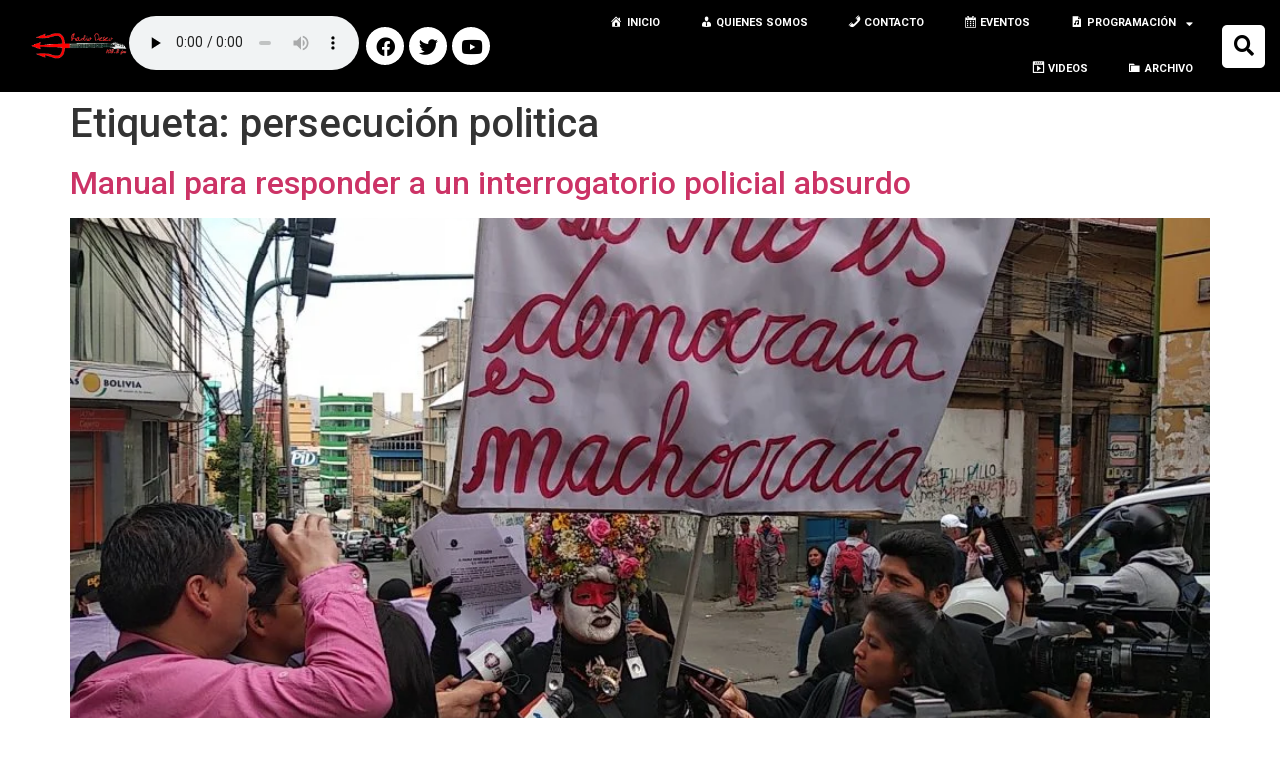

--- FILE ---
content_type: text/html; charset=UTF-8
request_url: https://radiodeseo.com/tag/persecucion-politica/
body_size: 22883
content:
<!doctype html>
<html lang="es" prefix="og: https://ogp.me/ns#">
<head>
	<meta charset="UTF-8">
		<meta name="viewport" content="width=device-width, initial-scale=1">
	<link rel="profile" href="https://gmpg.org/xfn/11">
	
<!-- Optimización para motores de búsqueda de Rank Math -  https://rankmath.com/ -->
<title>persecución politica Archives &gt; Radio Deseo 103.3 fm</title>
<meta name="robots" content="follow, index, max-snippet:-1, max-video-preview:-1, max-image-preview:large"/>
<link rel="canonical" href="https://radiodeseo.com/tag/persecucion-politica/" />
<meta property="og:locale" content="es_ES" />
<meta property="og:type" content="article" />
<meta property="og:title" content="persecución politica Archives &gt; Radio Deseo 103.3 fm" />
<meta property="og:url" content="https://radiodeseo.com/tag/persecucion-politica/" />
<meta property="og:site_name" content="Radio Deseo" />
<meta property="article:publisher" content="https://www.facebook.com/radiodeseo103.3/" />
<meta name="twitter:card" content="summary_large_image" />
<meta name="twitter:title" content="persecución politica Archives &gt; Radio Deseo 103.3 fm" />
<meta name="twitter:site" content="@radiodeseofm" />
<script type="application/ld+json" class="rank-math-schema">{"@context":"https://schema.org","@graph":[{"@type":"RadioStation","@id":"https://radiodeseo.com/#organization","name":"RADIO DESEO","url":"https://radiodeseo.com","sameAs":["https://www.facebook.com/radiodeseo103.3/","https://twitter.com/radiodeseofm"],"logo":{"@type":"ImageObject","@id":"https://radiodeseo.com/#logo","url":"http://radiodeseo.com/wp-content/uploads/2018/07/LOGOdeseo-2-e1530508111631.png","contentUrl":"http://radiodeseo.com/wp-content/uploads/2018/07/LOGOdeseo-2-e1530508111631.png","caption":"Radio Deseo","inLanguage":"es","width":"300","height":"95"},"openingHours":["Monday,Tuesday,Wednesday,Thursday,Friday,Saturday,Sunday 09:00-17:00"],"image":{"@id":"https://radiodeseo.com/#logo"}},{"@type":"WebSite","@id":"https://radiodeseo.com/#website","url":"https://radiodeseo.com","name":"Radio Deseo","publisher":{"@id":"https://radiodeseo.com/#organization"},"inLanguage":"es"},{"@type":"CollectionPage","@id":"https://radiodeseo.com/tag/persecucion-politica/#webpage","url":"https://radiodeseo.com/tag/persecucion-politica/","name":"persecuci\u00f3n politica Archives &gt; Radio Deseo 103.3 fm","isPartOf":{"@id":"https://radiodeseo.com/#website"},"inLanguage":"es"}]}</script>
<!-- /Plugin Rank Math WordPress SEO -->

<link rel="alternate" type="application/rss+xml" title="Radio Deseo 103.3 fm &raquo; Feed" href="https://radiodeseo.com/feed/" />
<link rel="alternate" type="application/rss+xml" title="Radio Deseo 103.3 fm &raquo; Feed de los comentarios" href="https://radiodeseo.com/comments/feed/" />
<link rel="alternate" type="application/rss+xml" title="Radio Deseo 103.3 fm &raquo; Etiqueta persecución politica del feed" href="https://radiodeseo.com/tag/persecucion-politica/feed/" />
<script>
window._wpemojiSettings = {"baseUrl":"https:\/\/s.w.org\/images\/core\/emoji\/14.0.0\/72x72\/","ext":".png","svgUrl":"https:\/\/s.w.org\/images\/core\/emoji\/14.0.0\/svg\/","svgExt":".svg","source":{"concatemoji":"https:\/\/radiodeseo.com\/wp-includes\/js\/wp-emoji-release.min.js?ver=6.3.7"}};
/*! This file is auto-generated */
!function(i,n){var o,s,e;function c(e){try{var t={supportTests:e,timestamp:(new Date).valueOf()};sessionStorage.setItem(o,JSON.stringify(t))}catch(e){}}function p(e,t,n){e.clearRect(0,0,e.canvas.width,e.canvas.height),e.fillText(t,0,0);var t=new Uint32Array(e.getImageData(0,0,e.canvas.width,e.canvas.height).data),r=(e.clearRect(0,0,e.canvas.width,e.canvas.height),e.fillText(n,0,0),new Uint32Array(e.getImageData(0,0,e.canvas.width,e.canvas.height).data));return t.every(function(e,t){return e===r[t]})}function u(e,t,n){switch(t){case"flag":return n(e,"\ud83c\udff3\ufe0f\u200d\u26a7\ufe0f","\ud83c\udff3\ufe0f\u200b\u26a7\ufe0f")?!1:!n(e,"\ud83c\uddfa\ud83c\uddf3","\ud83c\uddfa\u200b\ud83c\uddf3")&&!n(e,"\ud83c\udff4\udb40\udc67\udb40\udc62\udb40\udc65\udb40\udc6e\udb40\udc67\udb40\udc7f","\ud83c\udff4\u200b\udb40\udc67\u200b\udb40\udc62\u200b\udb40\udc65\u200b\udb40\udc6e\u200b\udb40\udc67\u200b\udb40\udc7f");case"emoji":return!n(e,"\ud83e\udef1\ud83c\udffb\u200d\ud83e\udef2\ud83c\udfff","\ud83e\udef1\ud83c\udffb\u200b\ud83e\udef2\ud83c\udfff")}return!1}function f(e,t,n){var r="undefined"!=typeof WorkerGlobalScope&&self instanceof WorkerGlobalScope?new OffscreenCanvas(300,150):i.createElement("canvas"),a=r.getContext("2d",{willReadFrequently:!0}),o=(a.textBaseline="top",a.font="600 32px Arial",{});return e.forEach(function(e){o[e]=t(a,e,n)}),o}function t(e){var t=i.createElement("script");t.src=e,t.defer=!0,i.head.appendChild(t)}"undefined"!=typeof Promise&&(o="wpEmojiSettingsSupports",s=["flag","emoji"],n.supports={everything:!0,everythingExceptFlag:!0},e=new Promise(function(e){i.addEventListener("DOMContentLoaded",e,{once:!0})}),new Promise(function(t){var n=function(){try{var e=JSON.parse(sessionStorage.getItem(o));if("object"==typeof e&&"number"==typeof e.timestamp&&(new Date).valueOf()<e.timestamp+604800&&"object"==typeof e.supportTests)return e.supportTests}catch(e){}return null}();if(!n){if("undefined"!=typeof Worker&&"undefined"!=typeof OffscreenCanvas&&"undefined"!=typeof URL&&URL.createObjectURL&&"undefined"!=typeof Blob)try{var e="postMessage("+f.toString()+"("+[JSON.stringify(s),u.toString(),p.toString()].join(",")+"));",r=new Blob([e],{type:"text/javascript"}),a=new Worker(URL.createObjectURL(r),{name:"wpTestEmojiSupports"});return void(a.onmessage=function(e){c(n=e.data),a.terminate(),t(n)})}catch(e){}c(n=f(s,u,p))}t(n)}).then(function(e){for(var t in e)n.supports[t]=e[t],n.supports.everything=n.supports.everything&&n.supports[t],"flag"!==t&&(n.supports.everythingExceptFlag=n.supports.everythingExceptFlag&&n.supports[t]);n.supports.everythingExceptFlag=n.supports.everythingExceptFlag&&!n.supports.flag,n.DOMReady=!1,n.readyCallback=function(){n.DOMReady=!0}}).then(function(){return e}).then(function(){var e;n.supports.everything||(n.readyCallback(),(e=n.source||{}).concatemoji?t(e.concatemoji):e.wpemoji&&e.twemoji&&(t(e.twemoji),t(e.wpemoji)))}))}((window,document),window._wpemojiSettings);
</script>
<style>
img.wp-smiley,
img.emoji {
	display: inline !important;
	border: none !important;
	box-shadow: none !important;
	height: 1em !important;
	width: 1em !important;
	margin: 0 0.07em !important;
	vertical-align: -0.1em !important;
	background: none !important;
	padding: 0 !important;
}
</style>
	<link rel='stylesheet' id='scap.flashblock-css' href='https://radiodeseo.com/wp-content/plugins/compact-wp-audio-player/css/flashblock.css?ver=6.3.7' media='all' />
<link rel='stylesheet' id='scap.player-css' href='https://radiodeseo.com/wp-content/plugins/compact-wp-audio-player/css/player.css?ver=6.3.7' media='all' />
<link rel='stylesheet' id='audio5-html5_site_css-css' href='https://radiodeseo.com/wp-content/plugins/lbg-audio5-html5-shoutcast_sticky/audio5_html5/audio5_html5.css?ver=6.3.7' media='all' />
<link rel='stylesheet' id='dashicons-css' href='https://radiodeseo.com/wp-includes/css/dashicons.min.css?ver=6.3.7' media='all' />
<link rel='stylesheet' id='menu-icons-extra-css' href='https://radiodeseo.com/wp-content/plugins/menu-icons/css/extra.min.css?ver=0.13.7' media='all' />
<link rel='stylesheet' id='wp-block-library-css' href='https://radiodeseo.com/wp-includes/css/dist/block-library/style.min.css?ver=6.3.7' media='all' />
<style id='classic-theme-styles-inline-css'>
/*! This file is auto-generated */
.wp-block-button__link{color:#fff;background-color:#32373c;border-radius:9999px;box-shadow:none;text-decoration:none;padding:calc(.667em + 2px) calc(1.333em + 2px);font-size:1.125em}.wp-block-file__button{background:#32373c;color:#fff;text-decoration:none}
</style>
<style id='global-styles-inline-css'>
body{--wp--preset--color--black: #000000;--wp--preset--color--cyan-bluish-gray: #abb8c3;--wp--preset--color--white: #ffffff;--wp--preset--color--pale-pink: #f78da7;--wp--preset--color--vivid-red: #cf2e2e;--wp--preset--color--luminous-vivid-orange: #ff6900;--wp--preset--color--luminous-vivid-amber: #fcb900;--wp--preset--color--light-green-cyan: #7bdcb5;--wp--preset--color--vivid-green-cyan: #00d084;--wp--preset--color--pale-cyan-blue: #8ed1fc;--wp--preset--color--vivid-cyan-blue: #0693e3;--wp--preset--color--vivid-purple: #9b51e0;--wp--preset--gradient--vivid-cyan-blue-to-vivid-purple: linear-gradient(135deg,rgba(6,147,227,1) 0%,rgb(155,81,224) 100%);--wp--preset--gradient--light-green-cyan-to-vivid-green-cyan: linear-gradient(135deg,rgb(122,220,180) 0%,rgb(0,208,130) 100%);--wp--preset--gradient--luminous-vivid-amber-to-luminous-vivid-orange: linear-gradient(135deg,rgba(252,185,0,1) 0%,rgba(255,105,0,1) 100%);--wp--preset--gradient--luminous-vivid-orange-to-vivid-red: linear-gradient(135deg,rgba(255,105,0,1) 0%,rgb(207,46,46) 100%);--wp--preset--gradient--very-light-gray-to-cyan-bluish-gray: linear-gradient(135deg,rgb(238,238,238) 0%,rgb(169,184,195) 100%);--wp--preset--gradient--cool-to-warm-spectrum: linear-gradient(135deg,rgb(74,234,220) 0%,rgb(151,120,209) 20%,rgb(207,42,186) 40%,rgb(238,44,130) 60%,rgb(251,105,98) 80%,rgb(254,248,76) 100%);--wp--preset--gradient--blush-light-purple: linear-gradient(135deg,rgb(255,206,236) 0%,rgb(152,150,240) 100%);--wp--preset--gradient--blush-bordeaux: linear-gradient(135deg,rgb(254,205,165) 0%,rgb(254,45,45) 50%,rgb(107,0,62) 100%);--wp--preset--gradient--luminous-dusk: linear-gradient(135deg,rgb(255,203,112) 0%,rgb(199,81,192) 50%,rgb(65,88,208) 100%);--wp--preset--gradient--pale-ocean: linear-gradient(135deg,rgb(255,245,203) 0%,rgb(182,227,212) 50%,rgb(51,167,181) 100%);--wp--preset--gradient--electric-grass: linear-gradient(135deg,rgb(202,248,128) 0%,rgb(113,206,126) 100%);--wp--preset--gradient--midnight: linear-gradient(135deg,rgb(2,3,129) 0%,rgb(40,116,252) 100%);--wp--preset--font-size--small: 13px;--wp--preset--font-size--medium: 20px;--wp--preset--font-size--large: 36px;--wp--preset--font-size--x-large: 42px;--wp--preset--spacing--20: 0.44rem;--wp--preset--spacing--30: 0.67rem;--wp--preset--spacing--40: 1rem;--wp--preset--spacing--50: 1.5rem;--wp--preset--spacing--60: 2.25rem;--wp--preset--spacing--70: 3.38rem;--wp--preset--spacing--80: 5.06rem;--wp--preset--shadow--natural: 6px 6px 9px rgba(0, 0, 0, 0.2);--wp--preset--shadow--deep: 12px 12px 50px rgba(0, 0, 0, 0.4);--wp--preset--shadow--sharp: 6px 6px 0px rgba(0, 0, 0, 0.2);--wp--preset--shadow--outlined: 6px 6px 0px -3px rgba(255, 255, 255, 1), 6px 6px rgba(0, 0, 0, 1);--wp--preset--shadow--crisp: 6px 6px 0px rgba(0, 0, 0, 1);}:where(.is-layout-flex){gap: 0.5em;}:where(.is-layout-grid){gap: 0.5em;}body .is-layout-flow > .alignleft{float: left;margin-inline-start: 0;margin-inline-end: 2em;}body .is-layout-flow > .alignright{float: right;margin-inline-start: 2em;margin-inline-end: 0;}body .is-layout-flow > .aligncenter{margin-left: auto !important;margin-right: auto !important;}body .is-layout-constrained > .alignleft{float: left;margin-inline-start: 0;margin-inline-end: 2em;}body .is-layout-constrained > .alignright{float: right;margin-inline-start: 2em;margin-inline-end: 0;}body .is-layout-constrained > .aligncenter{margin-left: auto !important;margin-right: auto !important;}body .is-layout-constrained > :where(:not(.alignleft):not(.alignright):not(.alignfull)){max-width: var(--wp--style--global--content-size);margin-left: auto !important;margin-right: auto !important;}body .is-layout-constrained > .alignwide{max-width: var(--wp--style--global--wide-size);}body .is-layout-flex{display: flex;}body .is-layout-flex{flex-wrap: wrap;align-items: center;}body .is-layout-flex > *{margin: 0;}body .is-layout-grid{display: grid;}body .is-layout-grid > *{margin: 0;}:where(.wp-block-columns.is-layout-flex){gap: 2em;}:where(.wp-block-columns.is-layout-grid){gap: 2em;}:where(.wp-block-post-template.is-layout-flex){gap: 1.25em;}:where(.wp-block-post-template.is-layout-grid){gap: 1.25em;}.has-black-color{color: var(--wp--preset--color--black) !important;}.has-cyan-bluish-gray-color{color: var(--wp--preset--color--cyan-bluish-gray) !important;}.has-white-color{color: var(--wp--preset--color--white) !important;}.has-pale-pink-color{color: var(--wp--preset--color--pale-pink) !important;}.has-vivid-red-color{color: var(--wp--preset--color--vivid-red) !important;}.has-luminous-vivid-orange-color{color: var(--wp--preset--color--luminous-vivid-orange) !important;}.has-luminous-vivid-amber-color{color: var(--wp--preset--color--luminous-vivid-amber) !important;}.has-light-green-cyan-color{color: var(--wp--preset--color--light-green-cyan) !important;}.has-vivid-green-cyan-color{color: var(--wp--preset--color--vivid-green-cyan) !important;}.has-pale-cyan-blue-color{color: var(--wp--preset--color--pale-cyan-blue) !important;}.has-vivid-cyan-blue-color{color: var(--wp--preset--color--vivid-cyan-blue) !important;}.has-vivid-purple-color{color: var(--wp--preset--color--vivid-purple) !important;}.has-black-background-color{background-color: var(--wp--preset--color--black) !important;}.has-cyan-bluish-gray-background-color{background-color: var(--wp--preset--color--cyan-bluish-gray) !important;}.has-white-background-color{background-color: var(--wp--preset--color--white) !important;}.has-pale-pink-background-color{background-color: var(--wp--preset--color--pale-pink) !important;}.has-vivid-red-background-color{background-color: var(--wp--preset--color--vivid-red) !important;}.has-luminous-vivid-orange-background-color{background-color: var(--wp--preset--color--luminous-vivid-orange) !important;}.has-luminous-vivid-amber-background-color{background-color: var(--wp--preset--color--luminous-vivid-amber) !important;}.has-light-green-cyan-background-color{background-color: var(--wp--preset--color--light-green-cyan) !important;}.has-vivid-green-cyan-background-color{background-color: var(--wp--preset--color--vivid-green-cyan) !important;}.has-pale-cyan-blue-background-color{background-color: var(--wp--preset--color--pale-cyan-blue) !important;}.has-vivid-cyan-blue-background-color{background-color: var(--wp--preset--color--vivid-cyan-blue) !important;}.has-vivid-purple-background-color{background-color: var(--wp--preset--color--vivid-purple) !important;}.has-black-border-color{border-color: var(--wp--preset--color--black) !important;}.has-cyan-bluish-gray-border-color{border-color: var(--wp--preset--color--cyan-bluish-gray) !important;}.has-white-border-color{border-color: var(--wp--preset--color--white) !important;}.has-pale-pink-border-color{border-color: var(--wp--preset--color--pale-pink) !important;}.has-vivid-red-border-color{border-color: var(--wp--preset--color--vivid-red) !important;}.has-luminous-vivid-orange-border-color{border-color: var(--wp--preset--color--luminous-vivid-orange) !important;}.has-luminous-vivid-amber-border-color{border-color: var(--wp--preset--color--luminous-vivid-amber) !important;}.has-light-green-cyan-border-color{border-color: var(--wp--preset--color--light-green-cyan) !important;}.has-vivid-green-cyan-border-color{border-color: var(--wp--preset--color--vivid-green-cyan) !important;}.has-pale-cyan-blue-border-color{border-color: var(--wp--preset--color--pale-cyan-blue) !important;}.has-vivid-cyan-blue-border-color{border-color: var(--wp--preset--color--vivid-cyan-blue) !important;}.has-vivid-purple-border-color{border-color: var(--wp--preset--color--vivid-purple) !important;}.has-vivid-cyan-blue-to-vivid-purple-gradient-background{background: var(--wp--preset--gradient--vivid-cyan-blue-to-vivid-purple) !important;}.has-light-green-cyan-to-vivid-green-cyan-gradient-background{background: var(--wp--preset--gradient--light-green-cyan-to-vivid-green-cyan) !important;}.has-luminous-vivid-amber-to-luminous-vivid-orange-gradient-background{background: var(--wp--preset--gradient--luminous-vivid-amber-to-luminous-vivid-orange) !important;}.has-luminous-vivid-orange-to-vivid-red-gradient-background{background: var(--wp--preset--gradient--luminous-vivid-orange-to-vivid-red) !important;}.has-very-light-gray-to-cyan-bluish-gray-gradient-background{background: var(--wp--preset--gradient--very-light-gray-to-cyan-bluish-gray) !important;}.has-cool-to-warm-spectrum-gradient-background{background: var(--wp--preset--gradient--cool-to-warm-spectrum) !important;}.has-blush-light-purple-gradient-background{background: var(--wp--preset--gradient--blush-light-purple) !important;}.has-blush-bordeaux-gradient-background{background: var(--wp--preset--gradient--blush-bordeaux) !important;}.has-luminous-dusk-gradient-background{background: var(--wp--preset--gradient--luminous-dusk) !important;}.has-pale-ocean-gradient-background{background: var(--wp--preset--gradient--pale-ocean) !important;}.has-electric-grass-gradient-background{background: var(--wp--preset--gradient--electric-grass) !important;}.has-midnight-gradient-background{background: var(--wp--preset--gradient--midnight) !important;}.has-small-font-size{font-size: var(--wp--preset--font-size--small) !important;}.has-medium-font-size{font-size: var(--wp--preset--font-size--medium) !important;}.has-large-font-size{font-size: var(--wp--preset--font-size--large) !important;}.has-x-large-font-size{font-size: var(--wp--preset--font-size--x-large) !important;}
.wp-block-navigation a:where(:not(.wp-element-button)){color: inherit;}
:where(.wp-block-post-template.is-layout-flex){gap: 1.25em;}:where(.wp-block-post-template.is-layout-grid){gap: 1.25em;}
:where(.wp-block-columns.is-layout-flex){gap: 2em;}:where(.wp-block-columns.is-layout-grid){gap: 2em;}
.wp-block-pullquote{font-size: 1.5em;line-height: 1.6;}
</style>
<link rel='stylesheet' id='da-reactions-css' href='https://radiodeseo.com/wp-content/plugins/da-reactions/assets/dist/public.css?ver=4.0.4' media='all' />
<link rel='stylesheet' id='wp-polls-css' href='https://radiodeseo.com/wp-content/plugins/wp-polls/polls-css.css?ver=2.77.2' media='all' />
<style id='wp-polls-inline-css'>
.wp-polls .pollbar {
	margin: 1px;
	font-size: 8px;
	line-height: 10px;
	height: 10px;
	background-image: url('https://radiodeseo.com/wp-content/plugins/wp-polls/images/default/pollbg.gif');
	border: 1px solid #c8c8c8;
}

</style>
<link rel='stylesheet' id='wp-show-posts-css' href='https://radiodeseo.com/wp-content/plugins/wp-show-posts/css/wp-show-posts-min.css?ver=1.1.4' media='all' />
<link rel='stylesheet' id='yop-public-css' href='https://radiodeseo.com/wp-content/plugins/yop-poll/public/assets/css/yop-poll-public-6.5.28.css?ver=6.3.7' media='all' />
<link rel='stylesheet' id='hello-elementor-css' href='https://radiodeseo.com/wp-content/themes/hello-elementor/style.min.css?ver=2.6.1' media='all' />
<link rel='stylesheet' id='hello-elementor-theme-style-css' href='https://radiodeseo.com/wp-content/themes/hello-elementor/theme.min.css?ver=2.6.1' media='all' />
<link rel='stylesheet' id='elementor-icons-css' href='https://radiodeseo.com/wp-content/plugins/elementor/assets/lib/eicons/css/elementor-icons.min.css?ver=5.23.0' media='all' />
<link rel='stylesheet' id='elementor-frontend-css' href='https://radiodeseo.com/wp-content/plugins/elementor/assets/css/frontend-lite.min.css?ver=3.16.2' media='all' />
<link rel='stylesheet' id='swiper-css' href='https://radiodeseo.com/wp-content/plugins/elementor/assets/lib/swiper/css/swiper.min.css?ver=5.3.6' media='all' />
<link rel='stylesheet' id='elementor-post-10918-css' href='https://radiodeseo.com/wp-content/uploads/elementor/css/post-10918.css?ver=1694632503' media='all' />
<link rel='stylesheet' id='elementor-pro-css' href='https://radiodeseo.com/wp-content/plugins/elementor-pro/assets/css/frontend-lite.min.css?ver=3.6.5' media='all' />
<link rel='stylesheet' id='font-awesome-5-all-css' href='https://radiodeseo.com/wp-content/plugins/elementor/assets/lib/font-awesome/css/all.min.css?ver=3.16.2' media='all' />
<link rel='stylesheet' id='font-awesome-4-shim-css' href='https://radiodeseo.com/wp-content/plugins/elementor/assets/lib/font-awesome/css/v4-shims.min.css?ver=3.16.2' media='all' />
<link rel='stylesheet' id='elementor-post-10880-css' href='https://radiodeseo.com/wp-content/uploads/elementor/css/post-10880.css?ver=1695058478' media='all' />
<link rel='stylesheet' id='elementor-post-10885-css' href='https://radiodeseo.com/wp-content/uploads/elementor/css/post-10885.css?ver=1694635163' media='all' />
<link rel='stylesheet' id='google-fonts-1-css' href='https://fonts.googleapis.com/css?family=Roboto+Slab%3A100%2C100italic%2C200%2C200italic%2C300%2C300italic%2C400%2C400italic%2C500%2C500italic%2C600%2C600italic%2C700%2C700italic%2C800%2C800italic%2C900%2C900italic%7CBeth+Ellen%3A100%2C100italic%2C200%2C200italic%2C300%2C300italic%2C400%2C400italic%2C500%2C500italic%2C600%2C600italic%2C700%2C700italic%2C800%2C800italic%2C900%2C900italic%7CRoboto%3A100%2C100italic%2C200%2C200italic%2C300%2C300italic%2C400%2C400italic%2C500%2C500italic%2C600%2C600italic%2C700%2C700italic%2C800%2C800italic%2C900%2C900italic&#038;display=auto&#038;ver=6.3.7' media='all' />
<link rel='stylesheet' id='elementor-icons-shared-0-css' href='https://radiodeseo.com/wp-content/plugins/elementor/assets/lib/font-awesome/css/fontawesome.min.css?ver=5.15.3' media='all' />
<link rel='stylesheet' id='elementor-icons-fa-brands-css' href='https://radiodeseo.com/wp-content/plugins/elementor/assets/lib/font-awesome/css/brands.min.css?ver=5.15.3' media='all' />
<link rel='stylesheet' id='elementor-icons-fa-solid-css' href='https://radiodeseo.com/wp-content/plugins/elementor/assets/lib/font-awesome/css/solid.min.css?ver=5.15.3' media='all' />
<link rel='stylesheet' id='elementor-icons-fa-regular-css' href='https://radiodeseo.com/wp-content/plugins/elementor/assets/lib/font-awesome/css/regular.min.css?ver=5.15.3' media='all' />
<link rel="preconnect" href="https://fonts.gstatic.com/" crossorigin><script src='https://radiodeseo.com/wp-content/plugins/compact-wp-audio-player/js/soundmanager2-nodebug-jsmin.js?ver=6.3.7' id='scap.soundmanager2-js'></script>
<script src='https://radiodeseo.com/wp-includes/js/jquery/jquery.min.js?ver=3.7.0' id='jquery-core-js'></script>
<script src='https://radiodeseo.com/wp-includes/js/jquery/jquery-migrate.min.js?ver=3.4.1' id='jquery-migrate-js'></script>
<script src='https://radiodeseo.com/wp-content/plugins/lbg-audio5-html5-shoutcast_sticky/audio5_html5/js/jquery.mousewheel.min.js?ver=6.3.7' id='lbg-mousewheel-js'></script>
<script src='https://radiodeseo.com/wp-content/plugins/lbg-audio5-html5-shoutcast_sticky/audio5_html5/js/jquery.touchSwipe.min.js?ver=6.3.7' id='lbg-touchSwipe-js'></script>
<script src='https://radiodeseo.com/wp-content/plugins/lbg-audio5-html5-shoutcast_sticky/audio5_html5/js/swfobject.js?ver=6.3.7' id='lbg-swfobject-js'></script>
<script src='https://radiodeseo.com/wp-content/plugins/lbg-audio5-html5-shoutcast_sticky/audio5_html5/js/lastfm.api.js?ver=6.3.7' id='lbg-lastfm_api-js'></script>
<script src='https://radiodeseo.com/wp-content/plugins/lbg-audio5-html5-shoutcast_sticky/audio5_html5/js/lastfm.api.cache.js?ver=6.3.7' id='lbg-lastfm_api_cache-js'></script>
<script src='https://radiodeseo.com/wp-content/plugins/lbg-audio5-html5-shoutcast_sticky/audio5_html5/js/lastfm.api.md5.js?ver=6.3.7' id='lbg-lastfm_api_md5-js'></script>
<script src='https://radiodeseo.com/wp-content/plugins/lbg-audio5-html5-shoutcast_sticky/audio5_html5/js/audio5_html5.js?ver=6.3.7' id='lbg-audio5_html5-js'></script>
<script id='da-reactions-js-extra'>
var DaReactions = {"ajax_url":"https:\/\/radiodeseo.com\/wp-admin\/admin-ajax.php","display_detail_modal":"off","display_detail_modal_toolbar":"off","display_detail_tooltip":"off","loader_url":"https:\/\/radiodeseo.com\/wp-content\/plugins\/da-reactions\/assets\/dist\/loading.svg","modal_result_limit":"100","nonce":"7520a2ea27","show_count":"always","tooltip_result_limit":"5","labels":{"modal_tab_all_title":"All reactions","modal_no_tabs_title":"Reactions","modal_pagination_close":"\u00d7","modal_pagination_next":"\u2192","modal_pagination_prev":"\u2190","modal_pagination_desc":"Page {current} of {total}"}};
</script>
<script src='https://radiodeseo.com/wp-content/plugins/da-reactions/assets/dist/public.js?ver=4.0.4' id='da-reactions-js'></script>
<script src='http://radiodeseo.com/wp-content/plugins/useful-banner-manager/scripts.js?ver=6.3.7' id='ubm-scripts-js'></script>
<script id='yop-public-js-extra'>
var objectL10n = {"yopPollParams":{"urlParams":{"ajax":"https:\/\/radiodeseo.com\/wp-admin\/admin-ajax.php","wpLogin":"https:\/\/radiodeseo.com\/wp-login.php?redirect_to=https%3A%2F%2Fradiodeseo.com%2Fwp-admin%2Fadmin-ajax.php%3Faction%3Dyop_poll_record_wordpress_vote"},"apiParams":{"reCaptcha":{"siteKey":""},"reCaptchaV2Invisible":{"siteKey":""},"reCaptchaV3":{"siteKey":""},"hCaptcha":{"siteKey":""}},"captchaParams":{"imgPath":"https:\/\/radiodeseo.com\/wp-content\/plugins\/yop-poll\/public\/assets\/img\/","url":"https:\/\/radiodeseo.com\/wp-content\/plugins\/yop-poll\/app.php","accessibilityAlt":"Sound icon","accessibilityTitle":"Accessibility option: listen to a question and answer it!","accessibilityDescription":"Type below the <strong>answer<\/strong> to what you hear. Numbers or words:","explanation":"Click or touch the <strong>ANSWER<\/strong>","refreshAlt":"Refresh\/reload icon","refreshTitle":"Refresh\/reload: get new images and accessibility option!"},"voteParams":{"invalidPoll":"Invalid Poll","noAnswersSelected":"No answer selected","minAnswersRequired":"At least {min_answers_allowed} answer(s) required","maxAnswersRequired":"A max of {max_answers_allowed} answer(s) accepted","noAnswerForOther":"No other answer entered","noValueForCustomField":"{custom_field_name} is required","consentNotChecked":"You must agree to our terms and conditions","noCaptchaSelected":"Captcha is required","thankYou":"Thank you for your vote"},"resultsParams":{"singleVote":"vote","multipleVotes":"votes","singleAnswer":"answer","multipleAnswers":"answers"}}};
</script>
<script src='https://radiodeseo.com/wp-content/plugins/yop-poll/public/assets/js/yop-poll-public-6.5.28.min.js?ver=6.3.7' id='yop-public-js'></script>
<script src='https://radiodeseo.com/wp-content/plugins/elementor/assets/lib/font-awesome/js/v4-shims.min.js?ver=3.16.2' id='font-awesome-4-shim-js'></script>
<link rel="https://api.w.org/" href="https://radiodeseo.com/wp-json/" /><link rel="alternate" type="application/json" href="https://radiodeseo.com/wp-json/wp/v2/tags/393" /><link rel="EditURI" type="application/rsd+xml" title="RSD" href="https://radiodeseo.com/xmlrpc.php?rsd" />
<meta name="generator" content="WordPress 6.3.7" />

<link rel="stylesheet" href="https://radiodeseo.com/wp-content/plugins/count-per-day/counter.css" type="text/css" />
<meta name="generator" content="Elementor 3.16.2; features: e_dom_optimization, e_optimized_assets_loading, e_optimized_css_loading, additional_custom_breakpoints; settings: css_print_method-external, google_font-enabled, font_display-auto">
<link rel="icon" href="https://radiodeseo.com/wp-content/uploads/2018/06/cropped-r-deseo-32x32.png" sizes="32x32" />
<link rel="icon" href="https://radiodeseo.com/wp-content/uploads/2018/06/cropped-r-deseo-192x192.png" sizes="192x192" />
<link rel="apple-touch-icon" href="https://radiodeseo.com/wp-content/uploads/2018/06/cropped-r-deseo-180x180.png" />
<meta name="msapplication-TileImage" content="https://radiodeseo.com/wp-content/uploads/2018/06/cropped-r-deseo-270x270.png" />
</head>
<body class="archive tag tag-persecucion-politica tag-393 elementor-default elementor-kit-10918">


<a class="skip-link screen-reader-text" href="#content">
	Ir al contenido</a>

		<div data-elementor-type="header" data-elementor-id="10880" class="elementor elementor-10880 elementor-location-header">
								<section class="elementor-section elementor-top-section elementor-element elementor-element-bac7329 elementor-section-full_width elementor-section-content-middle elementor-section-height-default elementor-section-height-default" data-id="bac7329" data-element_type="section" data-settings="{&quot;background_background&quot;:&quot;classic&quot;,&quot;sticky&quot;:&quot;top&quot;,&quot;sticky_on&quot;:[&quot;desktop&quot;,&quot;tablet&quot;,&quot;mobile&quot;],&quot;sticky_offset&quot;:0,&quot;sticky_effects_offset&quot;:0}">
						<div class="elementor-container elementor-column-gap-no">
					<div class="elementor-column elementor-col-20 elementor-top-column elementor-element elementor-element-935548f elementor-hidden-mobile" data-id="935548f" data-element_type="column">
			<div class="elementor-widget-wrap elementor-element-populated">
								<div class="elementor-element elementor-element-7d62472 elementor-widget elementor-widget-image" data-id="7d62472" data-element_type="widget" data-widget_type="image.default">
				<div class="elementor-widget-container">
			<style>/*! elementor - v3.16.0 - 13-09-2023 */
.elementor-widget-image{text-align:center}.elementor-widget-image a{display:inline-block}.elementor-widget-image a img[src$=".svg"]{width:48px}.elementor-widget-image img{vertical-align:middle;display:inline-block}</style>													<a href="https://radiodeseo.com/">
							<img width="300" height="95" src="https://radiodeseo.com/wp-content/uploads/2018/07/LOGOdeseo-2-e1530508066336-300x95.png" class="attachment-medium size-medium wp-image-142" alt="" srcset="https://radiodeseo.com/wp-content/uploads/2018/07/LOGOdeseo-2-e1530508066336-300x95.png 300w, https://radiodeseo.com/wp-content/uploads/2018/07/LOGOdeseo-2-e1530508066336-768x243.png 768w" sizes="(max-width: 300px) 100vw, 300px" />								</a>
															</div>
				</div>
					</div>
		</div>
				<div class="elementor-column elementor-col-20 elementor-top-column elementor-element elementor-element-74ff5b1" data-id="74ff5b1" data-element_type="column">
			<div class="elementor-widget-wrap elementor-element-populated">
								<div class="elementor-element elementor-element-18f7be1 elementor-widget__width-initial elementor-widget elementor-widget-text-editor" data-id="18f7be1" data-element_type="widget" data-widget_type="text-editor.default">
				<div class="elementor-widget-container">
			<style>/*! elementor - v3.16.0 - 13-09-2023 */
.elementor-widget-text-editor.elementor-drop-cap-view-stacked .elementor-drop-cap{background-color:#69727d;color:#fff}.elementor-widget-text-editor.elementor-drop-cap-view-framed .elementor-drop-cap{color:#69727d;border:3px solid;background-color:transparent}.elementor-widget-text-editor:not(.elementor-drop-cap-view-default) .elementor-drop-cap{margin-top:8px}.elementor-widget-text-editor:not(.elementor-drop-cap-view-default) .elementor-drop-cap-letter{width:1em;height:1em}.elementor-widget-text-editor .elementor-drop-cap{float:left;text-align:center;line-height:1;font-size:50px}.elementor-widget-text-editor .elementor-drop-cap-letter{display:inline-block}</style>				<audio id="stream" style="width: 230px;" preload="none" autoplay="autoplay" controls="controls">
<source src="https://conectperu.com/8396/stream" type="audio/mpeg" />
</audio>						</div>
				</div>
					</div>
		</div>
				<div class="elementor-column elementor-col-20 elementor-top-column elementor-element elementor-element-8472f54 elementor-hidden-mobile" data-id="8472f54" data-element_type="column">
			<div class="elementor-widget-wrap elementor-element-populated">
								<div class="elementor-element elementor-element-44e11f0a elementor-shape-circle elementor-grid-4 e-grid-align-center elementor-widget elementor-widget-social-icons" data-id="44e11f0a" data-element_type="widget" data-widget_type="social-icons.default">
				<div class="elementor-widget-container">
			<style>/*! elementor - v3.16.0 - 13-09-2023 */
.elementor-widget-social-icons.elementor-grid-0 .elementor-widget-container,.elementor-widget-social-icons.elementor-grid-mobile-0 .elementor-widget-container,.elementor-widget-social-icons.elementor-grid-tablet-0 .elementor-widget-container{line-height:1;font-size:0}.elementor-widget-social-icons:not(.elementor-grid-0):not(.elementor-grid-tablet-0):not(.elementor-grid-mobile-0) .elementor-grid{display:inline-grid}.elementor-widget-social-icons .elementor-grid{grid-column-gap:var(--grid-column-gap,5px);grid-row-gap:var(--grid-row-gap,5px);grid-template-columns:var(--grid-template-columns);justify-content:var(--justify-content,center);justify-items:var(--justify-content,center)}.elementor-icon.elementor-social-icon{font-size:var(--icon-size,25px);line-height:var(--icon-size,25px);width:calc(var(--icon-size, 25px) + (2 * var(--icon-padding, .5em)));height:calc(var(--icon-size, 25px) + (2 * var(--icon-padding, .5em)))}.elementor-social-icon{--e-social-icon-icon-color:#fff;display:inline-flex;background-color:#69727d;align-items:center;justify-content:center;text-align:center;cursor:pointer}.elementor-social-icon i{color:var(--e-social-icon-icon-color)}.elementor-social-icon svg{fill:var(--e-social-icon-icon-color)}.elementor-social-icon:last-child{margin:0}.elementor-social-icon:hover{opacity:.9;color:#fff}.elementor-social-icon-android{background-color:#a4c639}.elementor-social-icon-apple{background-color:#999}.elementor-social-icon-behance{background-color:#1769ff}.elementor-social-icon-bitbucket{background-color:#205081}.elementor-social-icon-codepen{background-color:#000}.elementor-social-icon-delicious{background-color:#39f}.elementor-social-icon-deviantart{background-color:#05cc47}.elementor-social-icon-digg{background-color:#005be2}.elementor-social-icon-dribbble{background-color:#ea4c89}.elementor-social-icon-elementor{background-color:#d30c5c}.elementor-social-icon-envelope{background-color:#ea4335}.elementor-social-icon-facebook,.elementor-social-icon-facebook-f{background-color:#3b5998}.elementor-social-icon-flickr{background-color:#0063dc}.elementor-social-icon-foursquare{background-color:#2d5be3}.elementor-social-icon-free-code-camp,.elementor-social-icon-freecodecamp{background-color:#006400}.elementor-social-icon-github{background-color:#333}.elementor-social-icon-gitlab{background-color:#e24329}.elementor-social-icon-globe{background-color:#69727d}.elementor-social-icon-google-plus,.elementor-social-icon-google-plus-g{background-color:#dd4b39}.elementor-social-icon-houzz{background-color:#7ac142}.elementor-social-icon-instagram{background-color:#262626}.elementor-social-icon-jsfiddle{background-color:#487aa2}.elementor-social-icon-link{background-color:#818a91}.elementor-social-icon-linkedin,.elementor-social-icon-linkedin-in{background-color:#0077b5}.elementor-social-icon-medium{background-color:#00ab6b}.elementor-social-icon-meetup{background-color:#ec1c40}.elementor-social-icon-mixcloud{background-color:#273a4b}.elementor-social-icon-odnoklassniki{background-color:#f4731c}.elementor-social-icon-pinterest{background-color:#bd081c}.elementor-social-icon-product-hunt{background-color:#da552f}.elementor-social-icon-reddit{background-color:#ff4500}.elementor-social-icon-rss{background-color:#f26522}.elementor-social-icon-shopping-cart{background-color:#4caf50}.elementor-social-icon-skype{background-color:#00aff0}.elementor-social-icon-slideshare{background-color:#0077b5}.elementor-social-icon-snapchat{background-color:#fffc00}.elementor-social-icon-soundcloud{background-color:#f80}.elementor-social-icon-spotify{background-color:#2ebd59}.elementor-social-icon-stack-overflow{background-color:#fe7a15}.elementor-social-icon-steam{background-color:#00adee}.elementor-social-icon-stumbleupon{background-color:#eb4924}.elementor-social-icon-telegram{background-color:#2ca5e0}.elementor-social-icon-thumb-tack{background-color:#1aa1d8}.elementor-social-icon-tripadvisor{background-color:#589442}.elementor-social-icon-tumblr{background-color:#35465c}.elementor-social-icon-twitch{background-color:#6441a5}.elementor-social-icon-twitter{background-color:#1da1f2}.elementor-social-icon-viber{background-color:#665cac}.elementor-social-icon-vimeo{background-color:#1ab7ea}.elementor-social-icon-vk{background-color:#45668e}.elementor-social-icon-weibo{background-color:#dd2430}.elementor-social-icon-weixin{background-color:#31a918}.elementor-social-icon-whatsapp{background-color:#25d366}.elementor-social-icon-wordpress{background-color:#21759b}.elementor-social-icon-xing{background-color:#026466}.elementor-social-icon-yelp{background-color:#af0606}.elementor-social-icon-youtube{background-color:#cd201f}.elementor-social-icon-500px{background-color:#0099e5}.elementor-shape-rounded .elementor-icon.elementor-social-icon{border-radius:10%}.elementor-shape-circle .elementor-icon.elementor-social-icon{border-radius:50%}</style>		<div class="elementor-social-icons-wrapper elementor-grid">
							<span class="elementor-grid-item">
					<a class="elementor-icon elementor-social-icon elementor-social-icon-facebook elementor-repeater-item-da22fdc" href="https://www.facebook.com/radiodeseo103.3/" target="_blank">
						<span class="elementor-screen-only">Facebook</span>
						<i class="fab fa-facebook"></i>					</a>
				</span>
							<span class="elementor-grid-item">
					<a class="elementor-icon elementor-social-icon elementor-social-icon-twitter elementor-repeater-item-2f982e3" href="https://twitter.com/radiodeseofm" target="_blank">
						<span class="elementor-screen-only">Twitter</span>
						<i class="fab fa-twitter"></i>					</a>
				</span>
							<span class="elementor-grid-item">
					<a class="elementor-icon elementor-social-icon elementor-social-icon-youtube elementor-repeater-item-c65f126" href="https://www.youtube.com/channel/UCoaQQVX0Mfz7p_azgPqf9fQ?reload=9" target="_blank">
						<span class="elementor-screen-only">Youtube</span>
						<i class="fab fa-youtube"></i>					</a>
				</span>
					</div>
				</div>
				</div>
					</div>
		</div>
				<div class="elementor-column elementor-col-20 elementor-top-column elementor-element elementor-element-7256f41" data-id="7256f41" data-element_type="column">
			<div class="elementor-widget-wrap elementor-element-populated">
								<div class="elementor-element elementor-element-5b7bc629 elementor-nav-menu__align-right elementor-nav-menu--stretch elementor-nav-menu__text-align-center elementor-nav-menu--dropdown-tablet elementor-nav-menu--toggle elementor-nav-menu--burger elementor-widget elementor-widget-nav-menu" data-id="5b7bc629" data-element_type="widget" data-settings="{&quot;full_width&quot;:&quot;stretch&quot;,&quot;_animation_mobile&quot;:&quot;none&quot;,&quot;layout&quot;:&quot;horizontal&quot;,&quot;submenu_icon&quot;:{&quot;value&quot;:&quot;&lt;i class=\&quot;fas fa-caret-down\&quot;&gt;&lt;\/i&gt;&quot;,&quot;library&quot;:&quot;fa-solid&quot;},&quot;toggle&quot;:&quot;burger&quot;}" data-widget_type="nav-menu.default">
				<div class="elementor-widget-container">
			<link rel="stylesheet" href="https://radiodeseo.com/wp-content/plugins/elementor-pro/assets/css/widget-nav-menu.min.css">			<nav migration_allowed="1" migrated="0" role="navigation" class="elementor-nav-menu--main elementor-nav-menu__container elementor-nav-menu--layout-horizontal e--pointer-underline e--animation-fade">
				<ul id="menu-1-5b7bc629" class="elementor-nav-menu"><li class="menu-item menu-item-type-custom menu-item-object-custom menu-item-home menu-item-11236"><a href="https://radiodeseo.com/" class="elementor-item"><i class="_mi _before dashicons dashicons-admin-home" aria-hidden="true"></i><span>INICIO</span></a></li>
<li class="menu-item menu-item-type-post_type menu-item-object-page menu-item-71"><a href="https://radiodeseo.com/quienes-somos/" class="elementor-item"><i class="_mi _before dashicons dashicons-businessman" aria-hidden="true"></i><span>QUIENES SOMOS</span></a></li>
<li class="menu-item menu-item-type-post_type menu-item-object-page menu-item-69"><a href="https://radiodeseo.com/contacto/" class="elementor-item"><i class="_mi _before dashicons dashicons-phone" aria-hidden="true"></i><span>CONTACTO</span></a></li>
<li class="menu-item menu-item-type-post_type menu-item-object-page menu-item-11066"><a href="https://radiodeseo.com/eventos/" class="elementor-item"><i class="_mi _before dashicons dashicons-calendar-alt" aria-hidden="true"></i><span>EVENTOS</span></a></li>
<li class="menu-item menu-item-type-post_type menu-item-object-page menu-item-has-children menu-item-70"><a href="https://radiodeseo.com/programacion/" class="elementor-item"><i class="_mi _before dashicons dashicons-media-audio" aria-hidden="true"></i><span>PROGRAMACIÓN</span></a>
<ul class="sub-menu elementor-nav-menu--dropdown">
	<li class="menu-item menu-item-type-custom menu-item-object-custom menu-item-has-children menu-item-11089"><a class="elementor-sub-item"><i class="_mi _before dashicons dashicons-star-filled" aria-hidden="true"></i><span>PROGRAMAS ESTELARES</span></a>
	<ul class="sub-menu elementor-nav-menu--dropdown">
		<li class="menu-item menu-item-type-post_type menu-item-object-post menu-item-has-children menu-item-4396"><a href="https://radiodeseo.com/programa-seduccion-sedacion-sedicion/" class="elementor-sub-item"><i class="_mi _before dashicons dashicons-media-audio" aria-hidden="true"></i><span>Mi Garganta Es Un Órgano Sexual</span></a>
		<ul class="sub-menu elementor-nav-menu--dropdown">
			<li class="menu-item menu-item-type-taxonomy menu-item-object-category menu-item-3594"><a href="https://radiodeseo.com/mi-garganta-es-un-organo-sexual/acera-de-en-frente/" class="elementor-sub-item"><i class="_mi _before dashicons dashicons-controls-play" aria-hidden="true"></i><span>Acera de en frente</span></a></li>
			<li class="menu-item menu-item-type-taxonomy menu-item-object-category menu-item-3595"><a href="https://radiodeseo.com/mi-garganta-es-un-organo-sexual/barricada/" class="elementor-sub-item"><i class="_mi _before dashicons dashicons-controls-play" aria-hidden="true"></i><span>Barricada</span></a></li>
			<li class="menu-item menu-item-type-taxonomy menu-item-object-category menu-item-3596"><a href="https://radiodeseo.com/mi-garganta-es-un-organo-sexual/cronica/" class="elementor-sub-item"><i class="_mi _before dashicons dashicons-controls-play" aria-hidden="true"></i><span>Crónica</span></a></li>
			<li class="menu-item menu-item-type-taxonomy menu-item-object-category menu-item-3597"><a href="https://radiodeseo.com/mi-garganta-es-un-organo-sexual/debate/" class="elementor-sub-item"><i class="_mi _before dashicons dashicons-controls-play" aria-hidden="true"></i><span>Debates</span></a></li>
			<li class="menu-item menu-item-type-taxonomy menu-item-object-category menu-item-3598"><a href="https://radiodeseo.com/mi-garganta-es-un-organo-sexual/denuncia/" class="elementor-sub-item"><i class="_mi _before dashicons dashicons-controls-play" aria-hidden="true"></i><span>Denuncias</span></a></li>
			<li class="menu-item menu-item-type-taxonomy menu-item-object-category menu-item-3599"><a href="https://radiodeseo.com/mi-garganta-es-un-organo-sexual/entrevista/" class="elementor-sub-item"><i class="_mi _before dashicons dashicons-controls-play" aria-hidden="true"></i><span>Entrevistas</span></a></li>
			<li class="menu-item menu-item-type-taxonomy menu-item-object-category menu-item-3600"><a href="https://radiodeseo.com/mi-garganta-es-un-organo-sexual/especiales/" class="elementor-sub-item"><i class="_mi _before dashicons dashicons-controls-play" aria-hidden="true"></i><span>Especiales</span></a></li>
			<li class="menu-item menu-item-type-taxonomy menu-item-object-category menu-item-3601"><a href="https://radiodeseo.com/mi-garganta-es-un-organo-sexual/fosforo-y-gasolina/" class="elementor-sub-item"><i class="_mi _before dashicons dashicons-controls-play" aria-hidden="true"></i><span>Fósforo y gasolina</span></a></li>
			<li class="menu-item menu-item-type-taxonomy menu-item-object-category menu-item-3603"><a href="https://radiodeseo.com/mi-garganta-es-un-organo-sexual/radiodocumental/" class="elementor-sub-item"><i class="_mi _before dashicons dashicons-controls-play" aria-hidden="true"></i><span>Radiodocumental</span></a></li>
			<li class="menu-item menu-item-type-taxonomy menu-item-object-category menu-item-3602"><a href="https://radiodeseo.com/mi-garganta-es-un-organo-sexual/machos-varones-y-maricones/" class="elementor-sub-item"><i class="_mi _before dashicons dashicons-controls-play" aria-hidden="true"></i><span>Machos, varones y maricones</span></a></li>
		</ul>
</li>
		<li class="menu-item menu-item-type-post_type menu-item-object-post menu-item-3758"><a href="https://radiodeseo.com/programa-pare-de-sufrir-luche/" class="elementor-sub-item"><i class="_mi _before dashicons dashicons-media-audio" aria-hidden="true"></i><span>Pare de sufrir, luche</span></a></li>
		<li class="menu-item menu-item-type-post_type menu-item-object-post menu-item-4031"><a href="https://radiodeseo.com/programa-la-vuelta-al-mundo-en-60-min/" class="elementor-sub-item"><i class="_mi _before dashicons dashicons-media-audio" aria-hidden="true"></i><span>La vuelta al mundo en 60 min.</span></a></li>
		<li class="menu-item menu-item-type-post_type menu-item-object-post menu-item-3866"><a href="https://radiodeseo.com/programa-intransigentes/" class="elementor-sub-item"><i class="_mi _before dashicons dashicons-media-audio" aria-hidden="true"></i><span>InTRANSigente</span></a></li>
		<li class="menu-item menu-item-type-post_type menu-item-object-post menu-item-3841"><a href="https://radiodeseo.com/programa-warminya-tiyawinakapa-el-noticiero-de-las-mujeres/" class="elementor-sub-item"><i class="_mi _before dashicons dashicons-media-audio" aria-hidden="true"></i><span>El noticiero de las mujeres</span></a></li>
		<li class="menu-item menu-item-type-post_type menu-item-object-post menu-item-10858"><a href="https://radiodeseo.com/ciberguenzas2/" class="elementor-sub-item"><i class="_mi _before dashicons dashicons-media-audio" aria-hidden="true"></i><span>Ciberguenzas</span></a></li>
	</ul>
</li>
	<li class="menu-item menu-item-type-custom menu-item-object-custom menu-item-has-children menu-item-11090"><a class="elementor-sub-item"><i class="_mi _before dashicons dashicons-format-audio" aria-hidden="true"></i><span>MUSICAL ESTELAR</span></a>
	<ul class="sub-menu elementor-nav-menu--dropdown">
		<li class="menu-item menu-item-type-post_type menu-item-object-post menu-item-3976"><a href="https://radiodeseo.com/programa-el-ezquizoide-del-siglo-xxi/" class="elementor-sub-item"><i class="_mi _before dashicons dashicons-media-audio" aria-hidden="true"></i><span>El Ezquizoide del Siglo XXI</span></a></li>
		<li class="menu-item menu-item-type-post_type menu-item-object-post menu-item-4002"><a href="https://radiodeseo.com/programa-desnudarte/" class="elementor-sub-item"><i class="_mi _before dashicons dashicons-media-audio" aria-hidden="true"></i><span>DesnudArte</span></a></li>
		<li class="menu-item menu-item-type-post_type menu-item-object-post menu-item-3957"><a href="https://radiodeseo.com/programa-la-beatleoteca/" class="elementor-sub-item"><i class="_mi _before dashicons dashicons-media-audio" aria-hidden="true"></i><span>La Beatleoteca</span></a></li>
		<li class="menu-item menu-item-type-post_type menu-item-object-post menu-item-3969"><a href="https://radiodeseo.com/programa-que-tal-peru/" class="elementor-sub-item"><i class="_mi _before dashicons dashicons-media-audio" aria-hidden="true"></i><span>Qué tal Perú</span></a></li>
		<li class="menu-item menu-item-type-post_type menu-item-object-post menu-item-4051"><a href="https://radiodeseo.com/programa-la-inaudita/" class="elementor-sub-item"><i class="_mi _before dashicons dashicons-media-audio" aria-hidden="true"></i><span>La inaudita</span></a></li>
		<li class="menu-item menu-item-type-post_type menu-item-object-post menu-item-4073"><a href="https://radiodeseo.com/programa-la-quinta-disminuida/" class="elementor-sub-item"><i class="_mi _before dashicons dashicons-media-audio" aria-hidden="true"></i><span>La quinta disminuida</span></a></li>
		<li class="menu-item menu-item-type-post_type menu-item-object-post menu-item-3934"><a href="https://radiodeseo.com/programa-enfermental/" class="elementor-sub-item"><i class="_mi _before dashicons dashicons-media-audio" aria-hidden="true"></i><span>Enfermental</span></a></li>
		<li class="menu-item menu-item-type-post_type menu-item-object-post menu-item-3946"><a href="https://radiodeseo.com/programa-la-aguja-digital/" class="elementor-sub-item"><i class="_mi _before dashicons dashicons-media-audio" aria-hidden="true"></i><span>La aguja digital</span></a></li>
	</ul>
</li>
	<li class="menu-item menu-item-type-custom menu-item-object-custom menu-item-has-children menu-item-11091"><a class="elementor-sub-item"><i class="_mi _before dashicons dashicons-star-half" aria-hidden="true"></i><span>PROGRAMAS TEMPORALES</span></a>
	<ul class="sub-menu elementor-nav-menu--dropdown">
		<li class="menu-item menu-item-type-post_type menu-item-object-post menu-item-6482"><a href="https://radiodeseo.com/cocinera-que-da-sabor-a-la-vida/" class="elementor-sub-item"><i class="_mi _before dashicons dashicons-filter" aria-hidden="true"></i><span>Cocinera que da sabor a la VIDA</span></a></li>
		<li class="menu-item menu-item-type-post_type menu-item-object-post menu-item-6096"><a href="https://radiodeseo.com/pasando-de-la-distopia-a-la-utopia/" class="elementor-sub-item"><i class="_mi _before dashicons dashicons-admin-generic" aria-hidden="true"></i><span>PASANDO DE LA DISTOPÍA A LA UTOPÍA</span></a></li>
		<li class="menu-item menu-item-type-post_type menu-item-object-post menu-item-3917"><a href="https://radiodeseo.com/programa-trajines/" class="elementor-sub-item"><i class="_mi _before dashicons dashicons-media-audio" aria-hidden="true"></i><span>Trajines</span></a></li>
		<li class="menu-item menu-item-type-post_type menu-item-object-post menu-item-3986"><a href="https://radiodeseo.com/programa-asamblea-plurianimal/" class="elementor-sub-item"><i class="_mi _before dashicons dashicons-media-audio" aria-hidden="true"></i><span>Asamblea Plurianimal</span></a></li>
		<li class="menu-item menu-item-type-post_type menu-item-object-post menu-item-3995"><a href="https://radiodeseo.com/programa-la-pocima/" class="elementor-sub-item"><i class="_mi _before dashicons dashicons-media-audio" aria-hidden="true"></i><span>La Pócima</span></a></li>
		<li class="menu-item menu-item-type-post_type menu-item-object-post menu-item-4012"><a href="https://radiodeseo.com/programa-canasta-de-combate/" class="elementor-sub-item"><i class="_mi _before dashicons dashicons-media-audio" aria-hidden="true"></i><span>Canasta de Combate</span></a></li>
		<li class="menu-item menu-item-type-post_type menu-item-object-post menu-item-4042"><a href="https://radiodeseo.com/programa-la-cunumi-rebelde/" class="elementor-sub-item"><i class="_mi _before dashicons dashicons-media-audio" aria-hidden="true"></i><span>La cunumi rebelde</span></a></li>
		<li class="menu-item menu-item-type-post_type menu-item-object-post menu-item-4065"><a href="https://radiodeseo.com/programa-la-mirada-incendiaria/" class="elementor-sub-item"><i class="_mi _before dashicons dashicons-media-audio" aria-hidden="true"></i><span>La mirada incendiaria</span></a></li>
		<li class="menu-item menu-item-type-post_type menu-item-object-post menu-item-4098"><a href="https://radiodeseo.com/programa-feminicidio-crimen-del-estado-patriarcal/" class="elementor-sub-item"><i class="_mi _before dashicons dashicons-media-audio" aria-hidden="true"></i><span>Feminicidio Crimen del estado patriarcal</span></a></li>
		<li class="menu-item menu-item-type-post_type menu-item-object-post menu-item-4106"><a href="https://radiodeseo.com/programa-la-loca-de-hierro/" class="elementor-sub-item"><i class="_mi _before dashicons dashicons-media-audio" aria-hidden="true"></i><span>La loca de hierro</span></a></li>
		<li class="menu-item menu-item-type-post_type menu-item-object-post menu-item-4114"><a href="https://radiodeseo.com/programa-urnas-y-warakazo/" class="elementor-sub-item"><i class="_mi _before dashicons dashicons-media-audio" aria-hidden="true"></i><span>Urnas y Warak’azo</span></a></li>
		<li class="menu-item menu-item-type-post_type menu-item-object-post menu-item-4121"><a href="https://radiodeseo.com/programa-yo-veo-lo-que-tu-no-ves/" class="elementor-sub-item"><i class="_mi _before dashicons dashicons-media-audio" aria-hidden="true"></i><span>Yo veo lo que tu no ves</span></a></li>
	</ul>
</li>
	<li class="menu-item menu-item-type-custom menu-item-object-custom menu-item-has-children menu-item-11092"><a class="elementor-sub-item"><i class="_mi _before dashicons dashicons-star-empty" aria-hidden="true"></i><span>PROGRAMAS CONCLUIDOS</span></a>
	<ul class="sub-menu elementor-nav-menu--dropdown">
		<li class="menu-item menu-item-type-post_type menu-item-object-post menu-item-3780"><a href="https://radiodeseo.com/programa-ni-el-utero-abierto-ni-la-boca-cerrada/" class="elementor-sub-item"><i class="_mi _before dashicons dashicons-media-audio" aria-hidden="true"></i><span>Ni el útero abierto, ni la boca cerrada</span></a></li>
		<li class="menu-item menu-item-type-post_type menu-item-object-post menu-item-11319"><a href="https://radiodeseo.com/relato-de-una-investigacion-social-desde-mi-historia-de-vida-y-posicion-masculina/" class="elementor-sub-item"><i class="_mi _before dashicons dashicons-format-audio" aria-hidden="true"></i><span>Cruzando las fronteras del feminicidio</span></a></li>
	</ul>
</li>
	<li class="menu-item menu-item-type-post_type menu-item-object-page menu-item-11180"><a href="https://radiodeseo.com/estrenos/" class="elementor-sub-item"><i class="_mi _before dashicons dashicons-awards" aria-hidden="true"></i><span>ESTRENOS</span></a></li>
</ul>
</li>
<li class="menu-item menu-item-type-post_type menu-item-object-page menu-item-4261"><a href="https://radiodeseo.com/videos/" class="elementor-item"><i class="_mi _before dashicons dashicons-format-video" aria-hidden="true"></i><span>VIDEOS</span></a></li>
<li class="menu-item menu-item-type-post_type menu-item-object-page menu-item-11415"><a href="https://radiodeseo.com/todas-las-publicaciones/" class="elementor-item"><i class="_mi _before dashicons dashicons-category" aria-hidden="true"></i><span>ARCHIVO</span></a></li>
</ul>			</nav>
					<div class="elementor-menu-toggle" role="button" tabindex="0" aria-label="Menu Toggle" aria-expanded="false">
			<i aria-hidden="true" role="presentation" class="elementor-menu-toggle__icon--open eicon-menu-bar"></i><i aria-hidden="true" role="presentation" class="elementor-menu-toggle__icon--close eicon-close"></i>			<span class="elementor-screen-only">Menu</span>
		</div>
			<nav class="elementor-nav-menu--dropdown elementor-nav-menu__container" role="navigation" aria-hidden="true">
				<ul id="menu-2-5b7bc629" class="elementor-nav-menu"><li class="menu-item menu-item-type-custom menu-item-object-custom menu-item-home menu-item-11236"><a href="https://radiodeseo.com/" class="elementor-item" tabindex="-1"><i class="_mi _before dashicons dashicons-admin-home" aria-hidden="true"></i><span>INICIO</span></a></li>
<li class="menu-item menu-item-type-post_type menu-item-object-page menu-item-71"><a href="https://radiodeseo.com/quienes-somos/" class="elementor-item" tabindex="-1"><i class="_mi _before dashicons dashicons-businessman" aria-hidden="true"></i><span>QUIENES SOMOS</span></a></li>
<li class="menu-item menu-item-type-post_type menu-item-object-page menu-item-69"><a href="https://radiodeseo.com/contacto/" class="elementor-item" tabindex="-1"><i class="_mi _before dashicons dashicons-phone" aria-hidden="true"></i><span>CONTACTO</span></a></li>
<li class="menu-item menu-item-type-post_type menu-item-object-page menu-item-11066"><a href="https://radiodeseo.com/eventos/" class="elementor-item" tabindex="-1"><i class="_mi _before dashicons dashicons-calendar-alt" aria-hidden="true"></i><span>EVENTOS</span></a></li>
<li class="menu-item menu-item-type-post_type menu-item-object-page menu-item-has-children menu-item-70"><a href="https://radiodeseo.com/programacion/" class="elementor-item" tabindex="-1"><i class="_mi _before dashicons dashicons-media-audio" aria-hidden="true"></i><span>PROGRAMACIÓN</span></a>
<ul class="sub-menu elementor-nav-menu--dropdown">
	<li class="menu-item menu-item-type-custom menu-item-object-custom menu-item-has-children menu-item-11089"><a class="elementor-sub-item" tabindex="-1"><i class="_mi _before dashicons dashicons-star-filled" aria-hidden="true"></i><span>PROGRAMAS ESTELARES</span></a>
	<ul class="sub-menu elementor-nav-menu--dropdown">
		<li class="menu-item menu-item-type-post_type menu-item-object-post menu-item-has-children menu-item-4396"><a href="https://radiodeseo.com/programa-seduccion-sedacion-sedicion/" class="elementor-sub-item" tabindex="-1"><i class="_mi _before dashicons dashicons-media-audio" aria-hidden="true"></i><span>Mi Garganta Es Un Órgano Sexual</span></a>
		<ul class="sub-menu elementor-nav-menu--dropdown">
			<li class="menu-item menu-item-type-taxonomy menu-item-object-category menu-item-3594"><a href="https://radiodeseo.com/mi-garganta-es-un-organo-sexual/acera-de-en-frente/" class="elementor-sub-item" tabindex="-1"><i class="_mi _before dashicons dashicons-controls-play" aria-hidden="true"></i><span>Acera de en frente</span></a></li>
			<li class="menu-item menu-item-type-taxonomy menu-item-object-category menu-item-3595"><a href="https://radiodeseo.com/mi-garganta-es-un-organo-sexual/barricada/" class="elementor-sub-item" tabindex="-1"><i class="_mi _before dashicons dashicons-controls-play" aria-hidden="true"></i><span>Barricada</span></a></li>
			<li class="menu-item menu-item-type-taxonomy menu-item-object-category menu-item-3596"><a href="https://radiodeseo.com/mi-garganta-es-un-organo-sexual/cronica/" class="elementor-sub-item" tabindex="-1"><i class="_mi _before dashicons dashicons-controls-play" aria-hidden="true"></i><span>Crónica</span></a></li>
			<li class="menu-item menu-item-type-taxonomy menu-item-object-category menu-item-3597"><a href="https://radiodeseo.com/mi-garganta-es-un-organo-sexual/debate/" class="elementor-sub-item" tabindex="-1"><i class="_mi _before dashicons dashicons-controls-play" aria-hidden="true"></i><span>Debates</span></a></li>
			<li class="menu-item menu-item-type-taxonomy menu-item-object-category menu-item-3598"><a href="https://radiodeseo.com/mi-garganta-es-un-organo-sexual/denuncia/" class="elementor-sub-item" tabindex="-1"><i class="_mi _before dashicons dashicons-controls-play" aria-hidden="true"></i><span>Denuncias</span></a></li>
			<li class="menu-item menu-item-type-taxonomy menu-item-object-category menu-item-3599"><a href="https://radiodeseo.com/mi-garganta-es-un-organo-sexual/entrevista/" class="elementor-sub-item" tabindex="-1"><i class="_mi _before dashicons dashicons-controls-play" aria-hidden="true"></i><span>Entrevistas</span></a></li>
			<li class="menu-item menu-item-type-taxonomy menu-item-object-category menu-item-3600"><a href="https://radiodeseo.com/mi-garganta-es-un-organo-sexual/especiales/" class="elementor-sub-item" tabindex="-1"><i class="_mi _before dashicons dashicons-controls-play" aria-hidden="true"></i><span>Especiales</span></a></li>
			<li class="menu-item menu-item-type-taxonomy menu-item-object-category menu-item-3601"><a href="https://radiodeseo.com/mi-garganta-es-un-organo-sexual/fosforo-y-gasolina/" class="elementor-sub-item" tabindex="-1"><i class="_mi _before dashicons dashicons-controls-play" aria-hidden="true"></i><span>Fósforo y gasolina</span></a></li>
			<li class="menu-item menu-item-type-taxonomy menu-item-object-category menu-item-3603"><a href="https://radiodeseo.com/mi-garganta-es-un-organo-sexual/radiodocumental/" class="elementor-sub-item" tabindex="-1"><i class="_mi _before dashicons dashicons-controls-play" aria-hidden="true"></i><span>Radiodocumental</span></a></li>
			<li class="menu-item menu-item-type-taxonomy menu-item-object-category menu-item-3602"><a href="https://radiodeseo.com/mi-garganta-es-un-organo-sexual/machos-varones-y-maricones/" class="elementor-sub-item" tabindex="-1"><i class="_mi _before dashicons dashicons-controls-play" aria-hidden="true"></i><span>Machos, varones y maricones</span></a></li>
		</ul>
</li>
		<li class="menu-item menu-item-type-post_type menu-item-object-post menu-item-3758"><a href="https://radiodeseo.com/programa-pare-de-sufrir-luche/" class="elementor-sub-item" tabindex="-1"><i class="_mi _before dashicons dashicons-media-audio" aria-hidden="true"></i><span>Pare de sufrir, luche</span></a></li>
		<li class="menu-item menu-item-type-post_type menu-item-object-post menu-item-4031"><a href="https://radiodeseo.com/programa-la-vuelta-al-mundo-en-60-min/" class="elementor-sub-item" tabindex="-1"><i class="_mi _before dashicons dashicons-media-audio" aria-hidden="true"></i><span>La vuelta al mundo en 60 min.</span></a></li>
		<li class="menu-item menu-item-type-post_type menu-item-object-post menu-item-3866"><a href="https://radiodeseo.com/programa-intransigentes/" class="elementor-sub-item" tabindex="-1"><i class="_mi _before dashicons dashicons-media-audio" aria-hidden="true"></i><span>InTRANSigente</span></a></li>
		<li class="menu-item menu-item-type-post_type menu-item-object-post menu-item-3841"><a href="https://radiodeseo.com/programa-warminya-tiyawinakapa-el-noticiero-de-las-mujeres/" class="elementor-sub-item" tabindex="-1"><i class="_mi _before dashicons dashicons-media-audio" aria-hidden="true"></i><span>El noticiero de las mujeres</span></a></li>
		<li class="menu-item menu-item-type-post_type menu-item-object-post menu-item-10858"><a href="https://radiodeseo.com/ciberguenzas2/" class="elementor-sub-item" tabindex="-1"><i class="_mi _before dashicons dashicons-media-audio" aria-hidden="true"></i><span>Ciberguenzas</span></a></li>
	</ul>
</li>
	<li class="menu-item menu-item-type-custom menu-item-object-custom menu-item-has-children menu-item-11090"><a class="elementor-sub-item" tabindex="-1"><i class="_mi _before dashicons dashicons-format-audio" aria-hidden="true"></i><span>MUSICAL ESTELAR</span></a>
	<ul class="sub-menu elementor-nav-menu--dropdown">
		<li class="menu-item menu-item-type-post_type menu-item-object-post menu-item-3976"><a href="https://radiodeseo.com/programa-el-ezquizoide-del-siglo-xxi/" class="elementor-sub-item" tabindex="-1"><i class="_mi _before dashicons dashicons-media-audio" aria-hidden="true"></i><span>El Ezquizoide del Siglo XXI</span></a></li>
		<li class="menu-item menu-item-type-post_type menu-item-object-post menu-item-4002"><a href="https://radiodeseo.com/programa-desnudarte/" class="elementor-sub-item" tabindex="-1"><i class="_mi _before dashicons dashicons-media-audio" aria-hidden="true"></i><span>DesnudArte</span></a></li>
		<li class="menu-item menu-item-type-post_type menu-item-object-post menu-item-3957"><a href="https://radiodeseo.com/programa-la-beatleoteca/" class="elementor-sub-item" tabindex="-1"><i class="_mi _before dashicons dashicons-media-audio" aria-hidden="true"></i><span>La Beatleoteca</span></a></li>
		<li class="menu-item menu-item-type-post_type menu-item-object-post menu-item-3969"><a href="https://radiodeseo.com/programa-que-tal-peru/" class="elementor-sub-item" tabindex="-1"><i class="_mi _before dashicons dashicons-media-audio" aria-hidden="true"></i><span>Qué tal Perú</span></a></li>
		<li class="menu-item menu-item-type-post_type menu-item-object-post menu-item-4051"><a href="https://radiodeseo.com/programa-la-inaudita/" class="elementor-sub-item" tabindex="-1"><i class="_mi _before dashicons dashicons-media-audio" aria-hidden="true"></i><span>La inaudita</span></a></li>
		<li class="menu-item menu-item-type-post_type menu-item-object-post menu-item-4073"><a href="https://radiodeseo.com/programa-la-quinta-disminuida/" class="elementor-sub-item" tabindex="-1"><i class="_mi _before dashicons dashicons-media-audio" aria-hidden="true"></i><span>La quinta disminuida</span></a></li>
		<li class="menu-item menu-item-type-post_type menu-item-object-post menu-item-3934"><a href="https://radiodeseo.com/programa-enfermental/" class="elementor-sub-item" tabindex="-1"><i class="_mi _before dashicons dashicons-media-audio" aria-hidden="true"></i><span>Enfermental</span></a></li>
		<li class="menu-item menu-item-type-post_type menu-item-object-post menu-item-3946"><a href="https://radiodeseo.com/programa-la-aguja-digital/" class="elementor-sub-item" tabindex="-1"><i class="_mi _before dashicons dashicons-media-audio" aria-hidden="true"></i><span>La aguja digital</span></a></li>
	</ul>
</li>
	<li class="menu-item menu-item-type-custom menu-item-object-custom menu-item-has-children menu-item-11091"><a class="elementor-sub-item" tabindex="-1"><i class="_mi _before dashicons dashicons-star-half" aria-hidden="true"></i><span>PROGRAMAS TEMPORALES</span></a>
	<ul class="sub-menu elementor-nav-menu--dropdown">
		<li class="menu-item menu-item-type-post_type menu-item-object-post menu-item-6482"><a href="https://radiodeseo.com/cocinera-que-da-sabor-a-la-vida/" class="elementor-sub-item" tabindex="-1"><i class="_mi _before dashicons dashicons-filter" aria-hidden="true"></i><span>Cocinera que da sabor a la VIDA</span></a></li>
		<li class="menu-item menu-item-type-post_type menu-item-object-post menu-item-6096"><a href="https://radiodeseo.com/pasando-de-la-distopia-a-la-utopia/" class="elementor-sub-item" tabindex="-1"><i class="_mi _before dashicons dashicons-admin-generic" aria-hidden="true"></i><span>PASANDO DE LA DISTOPÍA A LA UTOPÍA</span></a></li>
		<li class="menu-item menu-item-type-post_type menu-item-object-post menu-item-3917"><a href="https://radiodeseo.com/programa-trajines/" class="elementor-sub-item" tabindex="-1"><i class="_mi _before dashicons dashicons-media-audio" aria-hidden="true"></i><span>Trajines</span></a></li>
		<li class="menu-item menu-item-type-post_type menu-item-object-post menu-item-3986"><a href="https://radiodeseo.com/programa-asamblea-plurianimal/" class="elementor-sub-item" tabindex="-1"><i class="_mi _before dashicons dashicons-media-audio" aria-hidden="true"></i><span>Asamblea Plurianimal</span></a></li>
		<li class="menu-item menu-item-type-post_type menu-item-object-post menu-item-3995"><a href="https://radiodeseo.com/programa-la-pocima/" class="elementor-sub-item" tabindex="-1"><i class="_mi _before dashicons dashicons-media-audio" aria-hidden="true"></i><span>La Pócima</span></a></li>
		<li class="menu-item menu-item-type-post_type menu-item-object-post menu-item-4012"><a href="https://radiodeseo.com/programa-canasta-de-combate/" class="elementor-sub-item" tabindex="-1"><i class="_mi _before dashicons dashicons-media-audio" aria-hidden="true"></i><span>Canasta de Combate</span></a></li>
		<li class="menu-item menu-item-type-post_type menu-item-object-post menu-item-4042"><a href="https://radiodeseo.com/programa-la-cunumi-rebelde/" class="elementor-sub-item" tabindex="-1"><i class="_mi _before dashicons dashicons-media-audio" aria-hidden="true"></i><span>La cunumi rebelde</span></a></li>
		<li class="menu-item menu-item-type-post_type menu-item-object-post menu-item-4065"><a href="https://radiodeseo.com/programa-la-mirada-incendiaria/" class="elementor-sub-item" tabindex="-1"><i class="_mi _before dashicons dashicons-media-audio" aria-hidden="true"></i><span>La mirada incendiaria</span></a></li>
		<li class="menu-item menu-item-type-post_type menu-item-object-post menu-item-4098"><a href="https://radiodeseo.com/programa-feminicidio-crimen-del-estado-patriarcal/" class="elementor-sub-item" tabindex="-1"><i class="_mi _before dashicons dashicons-media-audio" aria-hidden="true"></i><span>Feminicidio Crimen del estado patriarcal</span></a></li>
		<li class="menu-item menu-item-type-post_type menu-item-object-post menu-item-4106"><a href="https://radiodeseo.com/programa-la-loca-de-hierro/" class="elementor-sub-item" tabindex="-1"><i class="_mi _before dashicons dashicons-media-audio" aria-hidden="true"></i><span>La loca de hierro</span></a></li>
		<li class="menu-item menu-item-type-post_type menu-item-object-post menu-item-4114"><a href="https://radiodeseo.com/programa-urnas-y-warakazo/" class="elementor-sub-item" tabindex="-1"><i class="_mi _before dashicons dashicons-media-audio" aria-hidden="true"></i><span>Urnas y Warak’azo</span></a></li>
		<li class="menu-item menu-item-type-post_type menu-item-object-post menu-item-4121"><a href="https://radiodeseo.com/programa-yo-veo-lo-que-tu-no-ves/" class="elementor-sub-item" tabindex="-1"><i class="_mi _before dashicons dashicons-media-audio" aria-hidden="true"></i><span>Yo veo lo que tu no ves</span></a></li>
	</ul>
</li>
	<li class="menu-item menu-item-type-custom menu-item-object-custom menu-item-has-children menu-item-11092"><a class="elementor-sub-item" tabindex="-1"><i class="_mi _before dashicons dashicons-star-empty" aria-hidden="true"></i><span>PROGRAMAS CONCLUIDOS</span></a>
	<ul class="sub-menu elementor-nav-menu--dropdown">
		<li class="menu-item menu-item-type-post_type menu-item-object-post menu-item-3780"><a href="https://radiodeseo.com/programa-ni-el-utero-abierto-ni-la-boca-cerrada/" class="elementor-sub-item" tabindex="-1"><i class="_mi _before dashicons dashicons-media-audio" aria-hidden="true"></i><span>Ni el útero abierto, ni la boca cerrada</span></a></li>
		<li class="menu-item menu-item-type-post_type menu-item-object-post menu-item-11319"><a href="https://radiodeseo.com/relato-de-una-investigacion-social-desde-mi-historia-de-vida-y-posicion-masculina/" class="elementor-sub-item" tabindex="-1"><i class="_mi _before dashicons dashicons-format-audio" aria-hidden="true"></i><span>Cruzando las fronteras del feminicidio</span></a></li>
	</ul>
</li>
	<li class="menu-item menu-item-type-post_type menu-item-object-page menu-item-11180"><a href="https://radiodeseo.com/estrenos/" class="elementor-sub-item" tabindex="-1"><i class="_mi _before dashicons dashicons-awards" aria-hidden="true"></i><span>ESTRENOS</span></a></li>
</ul>
</li>
<li class="menu-item menu-item-type-post_type menu-item-object-page menu-item-4261"><a href="https://radiodeseo.com/videos/" class="elementor-item" tabindex="-1"><i class="_mi _before dashicons dashicons-format-video" aria-hidden="true"></i><span>VIDEOS</span></a></li>
<li class="menu-item menu-item-type-post_type menu-item-object-page menu-item-11415"><a href="https://radiodeseo.com/todas-las-publicaciones/" class="elementor-item" tabindex="-1"><i class="_mi _before dashicons dashicons-category" aria-hidden="true"></i><span>ARCHIVO</span></a></li>
</ul>			</nav>
				</div>
				</div>
					</div>
		</div>
				<div class="elementor-column elementor-col-20 elementor-top-column elementor-element elementor-element-f523497" data-id="f523497" data-element_type="column">
			<div class="elementor-widget-wrap elementor-element-populated">
								<div class="elementor-element elementor-element-c57206f elementor-search-form--skin-full_screen elementor-widget elementor-widget-search-form" data-id="c57206f" data-element_type="widget" data-settings="{&quot;skin&quot;:&quot;full_screen&quot;}" data-widget_type="search-form.default">
				<div class="elementor-widget-container">
			<link rel="stylesheet" href="https://radiodeseo.com/wp-content/plugins/elementor-pro/assets/css/widget-theme-elements.min.css">		<form class="elementor-search-form" role="search" action="https://radiodeseo.com" method="get">
									<div class="elementor-search-form__toggle">
				<i aria-hidden="true" class="fas fa-search"></i>				<span class="elementor-screen-only">Search</span>
			</div>
						<div class="elementor-search-form__container">
								<input placeholder="Buscar..." class="elementor-search-form__input" type="search" name="s" title="Search" value="">
																<div class="dialog-lightbox-close-button dialog-close-button">
					<i aria-hidden="true" class="eicon-close"></i>					<span class="elementor-screen-only">Close</span>
				</div>
							</div>
		</form>
				</div>
				</div>
					</div>
		</div>
							</div>
		</section>
						</div>
		<main id="content" class="site-main" role="main">

			<header class="page-header">
			<h1 class="entry-title">Etiqueta: <span>persecución politica</span></h1>		</header>
		<div class="page-content">
					<article class="post">
				<h2 class="entry-title"><a href="https://radiodeseo.com/manual-para-responder-a-un-interrogatorio-policial-absurdo/">Manual para responder a un interrogatorio policial absurdo</a></h2><a href="https://radiodeseo.com/manual-para-responder-a-un-interrogatorio-policial-absurdo/"><img width="800" height="450" src="https://radiodeseo.com/wp-content/uploads/2018/12/IMG_20181214_165414-1024x576.jpg" class="attachment-large size-large wp-post-image" alt="maria con el letrero &quot;esto no es democracia, es machocracia&quot;" decoding="async" fetchpriority="high" srcset="https://radiodeseo.com/wp-content/uploads/2018/12/IMG_20181214_165414-1024x576.jpg 1024w, https://radiodeseo.com/wp-content/uploads/2018/12/IMG_20181214_165414-300x169.jpg 300w, https://radiodeseo.com/wp-content/uploads/2018/12/IMG_20181214_165414-768x432.jpg 768w, https://radiodeseo.com/wp-content/uploads/2018/12/IMG_20181214_165414.jpg 1920w" sizes="(max-width: 800px) 100vw, 800px" /></a><p>[metaslider id=»2332&#8243;] La fiscalía cita a Maria Galindo por el delito de destrucción de bienes del estado y riqueza nacional este es el interrogativo y sus respuestas dignas de una pieza teatral cómica. Se trata de una forma velada de intimidación política que le dimos la vuelta.</p>
			</article>
			</div>

	
	</main>
		<div data-elementor-type="footer" data-elementor-id="10885" class="elementor elementor-10885 elementor-location-footer">
								<section class="elementor-section elementor-top-section elementor-element elementor-element-2ea79640 elementor-section-content-top elementor-section-full_width elementor-section-height-default elementor-section-height-default" data-id="2ea79640" data-element_type="section" data-settings="{&quot;background_background&quot;:&quot;classic&quot;}">
							<div class="elementor-background-overlay"></div>
							<div class="elementor-container elementor-column-gap-no">
					<div class="elementor-column elementor-col-33 elementor-top-column elementor-element elementor-element-97aa2c9" data-id="97aa2c9" data-element_type="column">
			<div class="elementor-widget-wrap elementor-element-populated">
								<div class="elementor-element elementor-element-348c270 elementor-widget elementor-widget-menu-anchor" data-id="348c270" data-element_type="widget" data-widget_type="menu-anchor.default">
				<div class="elementor-widget-container">
			<style>/*! elementor - v3.16.0 - 13-09-2023 */
body.elementor-page .elementor-widget-menu-anchor{margin-bottom:0}</style>		<div id="contacto" class="elementor-menu-anchor"></div>
				</div>
				</div>
				<div class="elementor-element elementor-element-173b6d6 elementor-widget elementor-widget-image" data-id="173b6d6" data-element_type="widget" data-widget_type="image.default">
				<div class="elementor-widget-container">
																<a href="https://radiodeseo.com/">
							<img width="300" height="95" src="https://radiodeseo.com/wp-content/uploads/2018/07/LOGOdeseo-2-e1530508066336-300x95.png" class="attachment-medium size-medium wp-image-142" alt="" loading="lazy" srcset="https://radiodeseo.com/wp-content/uploads/2018/07/LOGOdeseo-2-e1530508066336-300x95.png 300w, https://radiodeseo.com/wp-content/uploads/2018/07/LOGOdeseo-2-e1530508066336-768x243.png 768w" sizes="(max-width: 300px) 100vw, 300px" />								</a>
															</div>
				</div>
				<div class="elementor-element elementor-element-abbcfd1 elementor-align-center elementor-icon-list--layout-traditional elementor-list-item-link-full_width elementor-widget elementor-widget-icon-list" data-id="abbcfd1" data-element_type="widget" data-widget_type="icon-list.default">
				<div class="elementor-widget-container">
			<link rel="stylesheet" href="https://radiodeseo.com/wp-content/plugins/elementor/assets/css/widget-icon-list.min.css">		<ul class="elementor-icon-list-items">
							<li class="elementor-icon-list-item">
											<span class="elementor-icon-list-icon">
							<i aria-hidden="true" class="fas fa-phone-volume"></i>						</span>
										<span class="elementor-icon-list-text">2 2413764</span>
									</li>
								<li class="elementor-icon-list-item">
											<a href="http://mujerescreando@entelnet.bo">

												<span class="elementor-icon-list-icon">
							<i aria-hidden="true" class="far fa-envelope"></i>						</span>
										<span class="elementor-icon-list-text">mujerescreando@entelnet.bo</span>
											</a>
									</li>
								<li class="elementor-icon-list-item">
											<a href="https://g.page/pabel-gutierrez?share" target="_blank">

												<span class="elementor-icon-list-icon">
							<i aria-hidden="true" class="fas fa-map-marker-alt"></i>						</span>
										<span class="elementor-icon-list-text">Av. 20 de Octubre Nº 2060 (entre Aspiazu y J.J. Pérez)</span>
											</a>
									</li>
						</ul>
				</div>
				</div>
				<div class="elementor-element elementor-element-a2af043 elementor-shape-rounded elementor-grid-0 e-grid-align-center elementor-widget elementor-widget-social-icons" data-id="a2af043" data-element_type="widget" data-widget_type="social-icons.default">
				<div class="elementor-widget-container">
					<div class="elementor-social-icons-wrapper elementor-grid">
							<span class="elementor-grid-item">
					<a class="elementor-icon elementor-social-icon elementor-social-icon-facebook elementor-repeater-item-0c18aca" href="https://www.facebook.com/radiodeseo103.3/" target="_blank">
						<span class="elementor-screen-only">Facebook</span>
						<i class="fab fa-facebook"></i>					</a>
				</span>
							<span class="elementor-grid-item">
					<a class="elementor-icon elementor-social-icon elementor-social-icon-twitter elementor-repeater-item-6b4fdc5" href="https://twitter.com/radiodeseofm" target="_blank">
						<span class="elementor-screen-only">Twitter</span>
						<i class="fab fa-twitter"></i>					</a>
				</span>
							<span class="elementor-grid-item">
					<a class="elementor-icon elementor-social-icon elementor-social-icon-youtube elementor-repeater-item-f5f8d91" href="https://www.youtube.com/channel/UCoaQQVX0Mfz7p_azgPqf9fQ?reload=9" target="_blank">
						<span class="elementor-screen-only">Youtube</span>
						<i class="fab fa-youtube"></i>					</a>
				</span>
					</div>
				</div>
				</div>
					</div>
		</div>
				<div class="elementor-column elementor-col-33 elementor-top-column elementor-element elementor-element-4c2287e" data-id="4c2287e" data-element_type="column" data-settings="{&quot;background_background&quot;:&quot;classic&quot;}">
			<div class="elementor-widget-wrap elementor-element-populated">
								<div class="elementor-element elementor-element-7b07a30 elementor-widget elementor-widget-heading" data-id="7b07a30" data-element_type="widget" data-widget_type="heading.default">
				<div class="elementor-widget-container">
			<style>/*! elementor - v3.16.0 - 13-09-2023 */
.elementor-heading-title{padding:0;margin:0;line-height:1}.elementor-widget-heading .elementor-heading-title[class*=elementor-size-]>a{color:inherit;font-size:inherit;line-height:inherit}.elementor-widget-heading .elementor-heading-title.elementor-size-small{font-size:15px}.elementor-widget-heading .elementor-heading-title.elementor-size-medium{font-size:19px}.elementor-widget-heading .elementor-heading-title.elementor-size-large{font-size:29px}.elementor-widget-heading .elementor-heading-title.elementor-size-xl{font-size:39px}.elementor-widget-heading .elementor-heading-title.elementor-size-xxl{font-size:59px}</style><h2 class="elementor-heading-title elementor-size-default">Páginas más vistas:
</h2>		</div>
				</div>
				<div class="elementor-element elementor-element-352b663 elementor-widget elementor-widget-wp-widget-countperday_popular_posts_widget" data-id="352b663" data-element_type="widget" data-widget_type="wp-widget-countperday_popular_posts_widget.default">
				<div class="elementor-widget-container">
			<ul class="cpd_front_list"><li><a href="https://radiodeseo.com?p=3015">RADIO DESEO</a> <b>66018</b></li>
<li><a href="https://radiodeseo.com?p=13135">DETRAS DE LA CORTINA DE HUMO</a> <b>5591</b></li>
<li><a href="https://radiodeseo.com?p=13188">LAS TIERRAS DEL HIJO DEL PRESIDENTE: Una Generación de ladrones</a> <b>4477</b></li>
<li><a href="https://radiodeseo.com?p=13011">Hoy seremos forzad@s a elegir el apellido de nuestros verdugos</a> <b>2654</b></li>
<li><a href="https://radiodeseo.com?p=13115">Salvar Bolivia o hundirse con ella</a> <b>2471</b></li>
<li><a href="https://radiodeseo.com?p=2">Programación</a> <b>2182</b></li>
<li><a href="https://radiodeseo.com?p=19">Contacto</a> <b>1991</b></li>
</ul>		</div>
				</div>
					</div>
		</div>
				<div class="elementor-column elementor-col-33 elementor-top-column elementor-element elementor-element-ff29aaf" data-id="ff29aaf" data-element_type="column" data-settings="{&quot;background_background&quot;:&quot;classic&quot;}">
			<div class="elementor-widget-wrap elementor-element-populated">
								<div class="elementor-element elementor-element-28914e0 elementor-widget elementor-widget-heading" data-id="28914e0" data-element_type="widget" data-widget_type="heading.default">
				<div class="elementor-widget-container">
			<h2 class="elementor-heading-title elementor-size-default">Contador de Visitas:
</h2>		</div>
				</div>
				<div class="elementor-element elementor-element-93bd2c8 elementor-widget elementor-widget-wp-widget-countperday_widget" data-id="93bd2c8" data-element_type="widget" data-widget_type="wp-widget-countperday_widget.default">
				<div class="elementor-widget-container">
			<h5>&nbsp;</h5><ul class="cpd"><li class="cpd-l"><span id="cpd_number_getreadsall" class="cpd-r">1432597</span>Total de visitas a la web:</li><li class="cpd-l"><span id="cpd_number_getreadstoday" class="cpd-r">404</span>Visitas de hoy:</li><li class="cpd-l"><span id="cpd_number_getreadsthismonth" class="cpd-r">17078</span>Visitas del mes:</li></ul>		</div>
				</div>
					</div>
		</div>
							</div>
		</section>
				<section class="elementor-section elementor-top-section elementor-element elementor-element-0fa00ef elementor-section-boxed elementor-section-height-default elementor-section-height-default" data-id="0fa00ef" data-element_type="section" data-settings="{&quot;background_background&quot;:&quot;classic&quot;}">
						<div class="elementor-container elementor-column-gap-default">
					<div class="elementor-column elementor-col-100 elementor-top-column elementor-element elementor-element-52b0319" data-id="52b0319" data-element_type="column">
			<div class="elementor-widget-wrap elementor-element-populated">
								<div class="elementor-element elementor-element-1bebfd5 elementor-widget elementor-widget-text-editor" data-id="1bebfd5" data-element_type="widget" data-widget_type="text-editor.default">
				<div class="elementor-widget-container">
							<p><em>copyright © 2022 | Todos los derechos </em><i>reservados</i></p>						</div>
				</div>
					</div>
		</div>
							</div>
		</section>
						</div>
		

<!-- WP Audio player plugin v1.9.9 - https://www.tipsandtricks-hq.com/wordpress-audio-music-player-plugin-4556/ -->
    <script type="text/javascript">
        soundManager.useFlashBlock = true; // optional - if used, required flashblock.css
        soundManager.url = 'https://radiodeseo.com/wp-content/plugins/compact-wp-audio-player/swf/soundmanager2.swf';
        function play_mp3(flg, ids, mp3url, volume, loops)
        {
            //Check the file URL parameter value
            var pieces = mp3url.split("|");
            if (pieces.length > 1) {//We have got an .ogg file too
                mp3file = pieces[0];
                oggfile = pieces[1];
                //set the file URL to be an array with the mp3 and ogg file
                mp3url = new Array(mp3file, oggfile);
            }

            soundManager.createSound({
                id: 'btnplay_' + ids,
                volume: volume,
                url: mp3url
            });

            if (flg == 'play') {
                    soundManager.play('btnplay_' + ids, {
                    onfinish: function() {
                        if (loops == 'true') {
                            loopSound('btnplay_' + ids);
                        }
                        else {
                            document.getElementById('btnplay_' + ids).style.display = 'inline';
                            document.getElementById('btnstop_' + ids).style.display = 'none';
                        }
                    }
                });
            }
            else if (flg == 'stop') {
    //soundManager.stop('btnplay_'+ids);
                soundManager.pause('btnplay_' + ids);
            }
        }
        function show_hide(flag, ids)
        {
            if (flag == 'play') {
                document.getElementById('btnplay_' + ids).style.display = 'none';
                document.getElementById('btnstop_' + ids).style.display = 'inline';
            }
            else if (flag == 'stop') {
                document.getElementById('btnplay_' + ids).style.display = 'inline';
                document.getElementById('btnstop_' + ids).style.display = 'none';
            }
        }
        function loopSound(soundID)
        {
            window.setTimeout(function() {
                soundManager.play(soundID, {onfinish: function() {
                        loopSound(soundID);
                    }});
            }, 1);
        }
        function stop_all_tracks()
        {
            soundManager.stopAll();
            var inputs = document.getElementsByTagName("input");
            for (var i = 0; i < inputs.length; i++) {
                if (inputs[i].id.indexOf("btnplay_") == 0) {
                    inputs[i].style.display = 'inline';//Toggle the play button
                }
                if (inputs[i].id.indexOf("btnstop_") == 0) {
                    inputs[i].style.display = 'none';//Hide the stop button
                }
            }
        }
    </script>
    <script src='https://radiodeseo.com/wp-includes/js/jquery/ui/core.min.js?ver=1.13.2' id='jquery-ui-core-js'></script>
<script src='https://radiodeseo.com/wp-includes/js/jquery/ui/mouse.min.js?ver=1.13.2' id='jquery-ui-mouse-js'></script>
<script src='https://radiodeseo.com/wp-includes/js/jquery/ui/slider.min.js?ver=1.13.2' id='jquery-ui-slider-js'></script>
<script src='https://radiodeseo.com/wp-includes/js/jquery/ui/effect.min.js?ver=1.13.2' id='jquery-effects-core-js'></script>
<script id='wp-polls-js-extra'>
var pollsL10n = {"ajax_url":"https:\/\/radiodeseo.com\/wp-admin\/admin-ajax.php","text_wait":"Tu \u00faltima petici\u00f3n a\u00fan est\u00e1 proces\u00e1ndose. Por favor, espera un momento\u2026","text_valid":"Por favor, elige una respuesta v\u00e1lida para la encuesta.","text_multiple":"N\u00famero m\u00e1ximo de opciones permitidas: ","show_loading":"1","show_fading":"1"};
</script>
<script src='https://radiodeseo.com/wp-content/plugins/wp-polls/polls-js.js?ver=2.77.2' id='wp-polls-js'></script>
<script src='https://radiodeseo.com/wp-content/plugins/elementor-pro/assets/lib/smartmenus/jquery.smartmenus.min.js?ver=1.0.1' id='smartmenus-js'></script>
<script src='https://radiodeseo.com/wp-content/plugins/elementor-pro/assets/js/webpack-pro.runtime.min.js?ver=3.6.5' id='elementor-pro-webpack-runtime-js'></script>
<script src='https://radiodeseo.com/wp-content/plugins/elementor/assets/js/webpack.runtime.min.js?ver=3.16.2' id='elementor-webpack-runtime-js'></script>
<script src='https://radiodeseo.com/wp-content/plugins/elementor/assets/js/frontend-modules.min.js?ver=3.16.2' id='elementor-frontend-modules-js'></script>
<script src='https://radiodeseo.com/wp-includes/js/dist/vendor/wp-polyfill-inert.min.js?ver=3.1.2' id='wp-polyfill-inert-js'></script>
<script src='https://radiodeseo.com/wp-includes/js/dist/vendor/regenerator-runtime.min.js?ver=0.13.11' id='regenerator-runtime-js'></script>
<script src='https://radiodeseo.com/wp-includes/js/dist/vendor/wp-polyfill.min.js?ver=3.15.0' id='wp-polyfill-js'></script>
<script src='https://radiodeseo.com/wp-includes/js/dist/hooks.min.js?ver=c6aec9a8d4e5a5d543a1' id='wp-hooks-js'></script>
<script src='https://radiodeseo.com/wp-includes/js/dist/i18n.min.js?ver=7701b0c3857f914212ef' id='wp-i18n-js'></script>
<script id="wp-i18n-js-after">
wp.i18n.setLocaleData( { 'text direction\u0004ltr': [ 'ltr' ] } );
</script>
<script id="elementor-pro-frontend-js-before">
var ElementorProFrontendConfig = {"ajaxurl":"https:\/\/radiodeseo.com\/wp-admin\/admin-ajax.php","nonce":"31cb17346e","urls":{"assets":"https:\/\/radiodeseo.com\/wp-content\/plugins\/elementor-pro\/assets\/","rest":"https:\/\/radiodeseo.com\/wp-json\/"},"shareButtonsNetworks":{"facebook":{"title":"Facebook","has_counter":true},"twitter":{"title":"Twitter"},"linkedin":{"title":"LinkedIn","has_counter":true},"pinterest":{"title":"Pinterest","has_counter":true},"reddit":{"title":"Reddit","has_counter":true},"vk":{"title":"VK","has_counter":true},"odnoklassniki":{"title":"OK","has_counter":true},"tumblr":{"title":"Tumblr"},"digg":{"title":"Digg"},"skype":{"title":"Skype"},"stumbleupon":{"title":"StumbleUpon","has_counter":true},"mix":{"title":"Mix"},"telegram":{"title":"Telegram"},"pocket":{"title":"Pocket","has_counter":true},"xing":{"title":"XING","has_counter":true},"whatsapp":{"title":"WhatsApp"},"email":{"title":"Email"},"print":{"title":"Print"}},"facebook_sdk":{"lang":"es_ES","app_id":""},"lottie":{"defaultAnimationUrl":"https:\/\/radiodeseo.com\/wp-content\/plugins\/elementor-pro\/modules\/lottie\/assets\/animations\/default.json"}};
</script>
<script src='https://radiodeseo.com/wp-content/plugins/elementor-pro/assets/js/frontend.min.js?ver=3.6.5' id='elementor-pro-frontend-js'></script>
<script src='https://radiodeseo.com/wp-content/plugins/elementor/assets/lib/waypoints/waypoints.min.js?ver=4.0.2' id='elementor-waypoints-js'></script>
<script id="elementor-frontend-js-before">
var elementorFrontendConfig = {"environmentMode":{"edit":false,"wpPreview":false,"isScriptDebug":false},"i18n":{"shareOnFacebook":"Compartir en Facebook","shareOnTwitter":"Compartir en Twitter","pinIt":"Pinear","download":"Descargar","downloadImage":"Descargar imagen","fullscreen":"Pantalla completa","zoom":"Zoom","share":"Compartir","playVideo":"Reproducir v\u00eddeo","previous":"Anterior","next":"Siguiente","close":"Cerrar","a11yCarouselWrapperAriaLabel":"Carrusel | Scroll horizontal: Flecha izquierda y derecha","a11yCarouselPrevSlideMessage":"Diapositiva anterior","a11yCarouselNextSlideMessage":"Diapositiva siguiente","a11yCarouselFirstSlideMessage":"Esta es la primera diapositiva","a11yCarouselLastSlideMessage":"Esta es la \u00faltima diapositiva","a11yCarouselPaginationBulletMessage":"Ir a la diapositiva"},"is_rtl":false,"breakpoints":{"xs":0,"sm":480,"md":768,"lg":1025,"xl":1440,"xxl":1600},"responsive":{"breakpoints":{"mobile":{"label":"M\u00f3vil vertical","value":767,"default_value":767,"direction":"max","is_enabled":true},"mobile_extra":{"label":"M\u00f3vil horizontal","value":880,"default_value":880,"direction":"max","is_enabled":false},"tablet":{"label":"Tableta vertical","value":1024,"default_value":1024,"direction":"max","is_enabled":true},"tablet_extra":{"label":"Tableta horizontal","value":1200,"default_value":1200,"direction":"max","is_enabled":false},"laptop":{"label":"Port\u00e1til","value":1366,"default_value":1366,"direction":"max","is_enabled":false},"widescreen":{"label":"Pantalla grande","value":2400,"default_value":2400,"direction":"min","is_enabled":false}}},"version":"3.16.2","is_static":false,"experimentalFeatures":{"e_dom_optimization":true,"e_optimized_assets_loading":true,"e_optimized_css_loading":true,"additional_custom_breakpoints":true,"theme_builder_v2":true,"landing-pages":true,"page-transitions":true,"form-submissions":true,"e_scroll_snap":true},"urls":{"assets":"https:\/\/radiodeseo.com\/wp-content\/plugins\/elementor\/assets\/"},"swiperClass":"swiper-container","settings":{"editorPreferences":[]},"kit":{"active_breakpoints":["viewport_mobile","viewport_tablet"],"global_image_lightbox":"yes","lightbox_enable_counter":"yes","lightbox_enable_fullscreen":"yes","lightbox_enable_zoom":"yes","lightbox_enable_share":"yes","lightbox_title_src":"title","lightbox_description_src":"description"},"post":{"id":0,"title":"persecuci\u00f3n politica Archives &gt; Radio Deseo 103.3 fm","excerpt":""}};
</script>
<script src='https://radiodeseo.com/wp-content/plugins/elementor/assets/js/frontend.min.js?ver=3.16.2' id='elementor-frontend-js'></script>
<script src='https://radiodeseo.com/wp-content/plugins/elementor-pro/assets/js/elements-handlers.min.js?ver=3.6.5' id='pro-elements-handlers-js'></script>
<script src='https://radiodeseo.com/wp-content/plugins/elementor-pro/assets/lib/sticky/jquery.sticky.min.js?ver=3.6.5' id='e-sticky-js'></script>

</body>
</html>


--- FILE ---
content_type: text/css
request_url: https://radiodeseo.com/wp-content/uploads/elementor/css/post-10885.css?ver=1694635163
body_size: 797
content:
.elementor-10885 .elementor-element.elementor-element-2ea79640 > .elementor-container > .elementor-column > .elementor-widget-wrap{align-content:flex-start;align-items:flex-start;}.elementor-10885 .elementor-element.elementor-element-2ea79640:not(.elementor-motion-effects-element-type-background), .elementor-10885 .elementor-element.elementor-element-2ea79640 > .elementor-motion-effects-container > .elementor-motion-effects-layer{background-image:url("https://radiodeseo.com/wp-content/uploads/2022/07/maria-galindo-marcha.jpg");background-position:center center;background-repeat:no-repeat;background-size:cover;}.elementor-10885 .elementor-element.elementor-element-2ea79640 > .elementor-background-overlay{background-color:#0F0302;opacity:0.7;transition:background 0.3s, border-radius 0.3s, opacity 0.3s;}.elementor-10885 .elementor-element.elementor-element-2ea79640{transition:background 0.3s, border 0.3s, border-radius 0.3s, box-shadow 0.3s;margin-top:0px;margin-bottom:0px;padding:150px 0px 150px 0px;}.elementor-10885 .elementor-element.elementor-element-97aa2c9 > .elementor-element-populated{padding:0px 20px 0px 20px;}.elementor-10885 .elementor-element.elementor-element-abbcfd1 .elementor-icon-list-icon i{color:var( --e-global-color-primary );transition:color 0.3s;}.elementor-10885 .elementor-element.elementor-element-abbcfd1 .elementor-icon-list-icon svg{fill:var( --e-global-color-primary );transition:fill 0.3s;}.elementor-10885 .elementor-element.elementor-element-abbcfd1 .elementor-icon-list-item:hover .elementor-icon-list-icon i{color:var( --e-global-color-primary );}.elementor-10885 .elementor-element.elementor-element-abbcfd1 .elementor-icon-list-item:hover .elementor-icon-list-icon svg{fill:var( --e-global-color-primary );}.elementor-10885 .elementor-element.elementor-element-abbcfd1{--e-icon-list-icon-size:20px;--icon-vertical-offset:0px;}.elementor-10885 .elementor-element.elementor-element-abbcfd1 .elementor-icon-list-item > .elementor-icon-list-text, .elementor-10885 .elementor-element.elementor-element-abbcfd1 .elementor-icon-list-item > a{font-size:19px;}.elementor-10885 .elementor-element.elementor-element-abbcfd1 .elementor-icon-list-text{color:#FFFFFF;transition:color 0.3s;}.elementor-10885 .elementor-element.elementor-element-a2af043{--grid-template-columns:repeat(0, auto);--icon-size:22px;--grid-column-gap:14px;--grid-row-gap:0px;}.elementor-10885 .elementor-element.elementor-element-a2af043 .elementor-widget-container{text-align:center;}.elementor-10885 .elementor-element.elementor-element-a2af043 .elementor-social-icon{background-color:#FFFFFF;}.elementor-10885 .elementor-element.elementor-element-a2af043 .elementor-social-icon i{color:#000000;}.elementor-10885 .elementor-element.elementor-element-a2af043 .elementor-social-icon svg{fill:#000000;}.elementor-10885 .elementor-element.elementor-element-a2af043 .elementor-social-icon:hover{background-color:var( --e-global-color-primary );}.elementor-10885 .elementor-element.elementor-element-a2af043 .elementor-social-icon:hover i{color:#FFFFFF;}.elementor-10885 .elementor-element.elementor-element-a2af043 .elementor-social-icon:hover svg{fill:#FFFFFF;}.elementor-10885 .elementor-element.elementor-element-4c2287e:not(.elementor-motion-effects-element-type-background) > .elementor-widget-wrap, .elementor-10885 .elementor-element.elementor-element-4c2287e > .elementor-widget-wrap > .elementor-motion-effects-container > .elementor-motion-effects-layer{background-color:rgba(255, 255, 255, 0.01);}.elementor-10885 .elementor-element.elementor-element-4c2287e > .elementor-element-populated{transition:background 0.3s, border 0.3s, border-radius 0.3s, box-shadow 0.3s;color:#FFFFFF;padding:0px 50px 0px 50px;}.elementor-10885 .elementor-element.elementor-element-4c2287e > .elementor-element-populated > .elementor-background-overlay{transition:background 0.3s, border-radius 0.3s, opacity 0.3s;}.elementor-10885 .elementor-element.elementor-element-4c2287e .elementor-element-populated .elementor-heading-title{color:#FFFFFF;}.elementor-10885 .elementor-element.elementor-element-4c2287e .elementor-element-populated a{color:#FFFFFF;}.elementor-10885 .elementor-element.elementor-element-4c2287e .elementor-element-populated a:hover{color:#FFFFFF;}.elementor-10885 .elementor-element.elementor-element-7b07a30{text-align:center;}.elementor-10885 .elementor-element.elementor-element-7b07a30 .elementor-heading-title{font-family:"Beth Ellen", Sans-serif;font-size:34px;}.elementor-10885 .elementor-element.elementor-element-352b663 > .elementor-widget-container{margin:50px 0px 0px 0px;}.elementor-10885 .elementor-element.elementor-element-ff29aaf:not(.elementor-motion-effects-element-type-background) > .elementor-widget-wrap, .elementor-10885 .elementor-element.elementor-element-ff29aaf > .elementor-widget-wrap > .elementor-motion-effects-container > .elementor-motion-effects-layer{background-color:rgba(255, 255, 255, 0.01);}.elementor-10885 .elementor-element.elementor-element-ff29aaf > .elementor-element-populated{transition:background 0.3s, border 0.3s, border-radius 0.3s, box-shadow 0.3s;color:#FFFFFF;padding:0px 50px 0px 50px;}.elementor-10885 .elementor-element.elementor-element-ff29aaf > .elementor-element-populated > .elementor-background-overlay{transition:background 0.3s, border-radius 0.3s, opacity 0.3s;}.elementor-10885 .elementor-element.elementor-element-ff29aaf .elementor-element-populated .elementor-heading-title{color:#FFFFFF;}.elementor-10885 .elementor-element.elementor-element-ff29aaf .elementor-element-populated a{color:#FFFFFF;}.elementor-10885 .elementor-element.elementor-element-ff29aaf .elementor-element-populated a:hover{color:#FFFFFF;}.elementor-10885 .elementor-element.elementor-element-28914e0{text-align:center;}.elementor-10885 .elementor-element.elementor-element-28914e0 .elementor-heading-title{font-family:"Beth Ellen", Sans-serif;font-size:34px;}.elementor-10885 .elementor-element.elementor-element-0fa00ef:not(.elementor-motion-effects-element-type-background), .elementor-10885 .elementor-element.elementor-element-0fa00ef > .elementor-motion-effects-container > .elementor-motion-effects-layer{background-color:var( --e-global-color-text );}.elementor-10885 .elementor-element.elementor-element-0fa00ef{transition:background 0.3s, border 0.3s, border-radius 0.3s, box-shadow 0.3s;}.elementor-10885 .elementor-element.elementor-element-0fa00ef > .elementor-background-overlay{transition:background 0.3s, border-radius 0.3s, opacity 0.3s;}.elementor-10885 .elementor-element.elementor-element-1bebfd5{text-align:center;color:var( --e-global-color-f9ee9d2 );font-family:"Beth Ellen", Sans-serif;}@media(max-width:1024px){.elementor-10885 .elementor-element.elementor-element-2ea79640{margin-top:0px;margin-bottom:0px;padding:100px 0px 100px 0px;}.elementor-10885 .elementor-element.elementor-element-a2af043{--icon-size:22px;}.elementor-10885 .elementor-element.elementor-element-4c2287e > .elementor-element-populated{margin:50px 0px 0px 0px;--e-column-margin-right:0px;--e-column-margin-left:0px;}.elementor-10885 .elementor-element.elementor-element-ff29aaf > .elementor-element-populated{margin:50px 0px 0px 0px;--e-column-margin-right:0px;--e-column-margin-left:0px;}}@media(max-width:767px){.elementor-10885 .elementor-element.elementor-element-97aa2c9{width:100%;}.elementor-10885 .elementor-element.elementor-element-97aa2c9 > .elementor-element-populated{padding:10px 10px 10px 10px;}.elementor-10885 .elementor-element.elementor-element-a2af043{--icon-size:23px;}.elementor-10885 .elementor-element.elementor-element-4c2287e > .elementor-element-populated{padding:10px 10px 10px 10px;}.elementor-10885 .elementor-element.elementor-element-ff29aaf > .elementor-element-populated{padding:10px 10px 10px 10px;}.elementor-10885 .elementor-element.elementor-element-1bebfd5{font-size:11px;}}@media(max-width:1024px) and (min-width:768px){.elementor-10885 .elementor-element.elementor-element-97aa2c9{width:100%;}.elementor-10885 .elementor-element.elementor-element-4c2287e{width:90%;}.elementor-10885 .elementor-element.elementor-element-ff29aaf{width:90%;}}